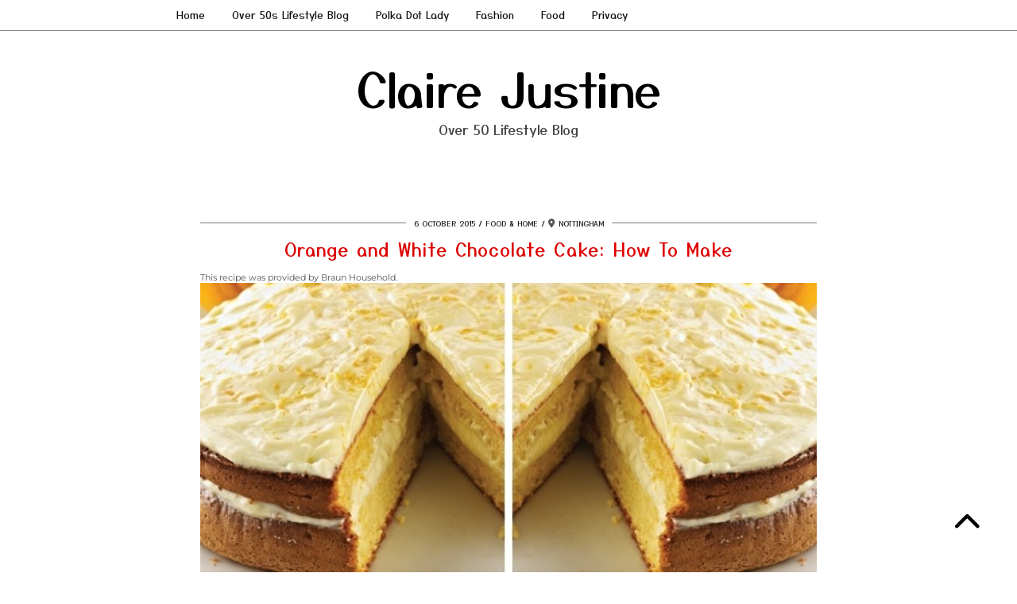

--- FILE ---
content_type: text/html; charset=UTF-8
request_url: https://www.clairejustineoxox.com/orange-and-white-chocolate-cake/
body_size: 27599
content:
<!DOCTYPE html><html lang="en-GB"><head><script data-no-optimize="1">var litespeed_docref=sessionStorage.getItem("litespeed_docref");litespeed_docref&&(Object.defineProperty(document,"referrer",{get:function(){return litespeed_docref}}),sessionStorage.removeItem("litespeed_docref"));</script> <meta charset="UTF-8"><meta name="viewport" content="width=device-width, initial-scale=1, maximum-scale=5"><meta name='robots' content='index, follow, max-image-preview:large, max-snippet:-1, max-video-preview:-1' />
 <script id="google_gtagjs-js-consent-mode-data-layer" type="litespeed/javascript">window.dataLayer=window.dataLayer||[];function gtag(){dataLayer.push(arguments)}
gtag('consent','default',{"ad_personalization":"denied","ad_storage":"denied","ad_user_data":"denied","analytics_storage":"denied","functionality_storage":"denied","security_storage":"denied","personalization_storage":"denied","region":["AT","BE","BG","CH","CY","CZ","DE","DK","EE","ES","FI","FR","GB","GR","HR","HU","IE","IS","IT","LI","LT","LU","LV","MT","NL","NO","PL","PT","RO","SE","SI","SK"],"wait_for_update":500});window._googlesitekitConsentCategoryMap={"statistics":["analytics_storage"],"marketing":["ad_storage","ad_user_data","ad_personalization"],"functional":["functionality_storage","security_storage"],"preferences":["personalization_storage"]};window._googlesitekitConsents={"ad_personalization":"denied","ad_storage":"denied","ad_user_data":"denied","analytics_storage":"denied","functionality_storage":"denied","security_storage":"denied","personalization_storage":"denied","region":["AT","BE","BG","CH","CY","CZ","DE","DK","EE","ES","FI","FR","GB","GR","HR","HU","IE","IS","IT","LI","LT","LU","LV","MT","NL","NO","PL","PT","RO","SE","SI","SK"],"wait_for_update":500}</script> <title>Orange and White Chocolate Cake: How To Make - Claire Justine</title><meta name="description" content="Orange and White Chocolate Cake: How To Make. Hello friends. So how are you today? So today I am sharing a yummy cake recipe with you. Guest" /><link rel="canonical" href="https://www.clairejustineoxox.com/orange-and-white-chocolate-cake/" /><meta property="og:locale" content="en_GB" /><meta property="og:type" content="article" /><meta property="og:title" content="Orange and White Chocolate Cake: How To Make - Claire Justine" /><meta property="og:description" content="Orange and White Chocolate Cake: How To Make. Hello friends. So how are you today? So today I am sharing a yummy cake recipe with you. Guest" /><meta property="og:url" content="https://www.clairejustineoxox.com/orange-and-white-chocolate-cake/" /><meta property="og:site_name" content="Claire Justine" /><meta property="article:publisher" content="https://www.facebook.com/Clairejustineoxoxo" /><meta property="article:author" content="https://www.facebook.com/clairejustineoxoxo" /><meta property="article:published_time" content="2015-10-06T10:30:00+00:00" /><meta property="article:modified_time" content="2021-07-04T08:41:57+00:00" /><meta property="og:image" content="https://www.clairejustineoxox.com/wp-content/uploads/2021/07/Orange-and-White-Chocolate-Cake.jpg" /><meta name="author" content="Claire Justine" /><meta name="twitter:card" content="summary_large_image" /><meta name="twitter:creator" content="@clairejustineo" /><meta name="twitter:site" content="@clairejustineo" /><meta name="twitter:label1" content="Written by" /><meta name="twitter:data1" content="Claire Justine" /><meta name="twitter:label2" content="Estimated reading time" /><meta name="twitter:data2" content="3 minutes" /> <script type="application/ld+json" class="yoast-schema-graph">{"@context":"https://schema.org","@graph":[{"@type":"Article","@id":"https://www.clairejustineoxox.com/orange-and-white-chocolate-cake/#article","isPartOf":{"@id":"https://www.clairejustineoxox.com/orange-and-white-chocolate-cake/"},"author":{"name":"Claire Justine","@id":"https://www.clairejustineoxox.com/#/schema/person/6b8edbef0e7b7915df700638fe870274"},"headline":"Orange and White Chocolate Cake: How To Make","datePublished":"2015-10-06T10:30:00+00:00","dateModified":"2021-07-04T08:41:57+00:00","mainEntityOfPage":{"@id":"https://www.clairejustineoxox.com/orange-and-white-chocolate-cake/"},"wordCount":404,"commentCount":2,"image":{"@id":"https://www.clairejustineoxox.com/orange-and-white-chocolate-cake/#primaryimage"},"thumbnailUrl":"https://www.clairejustineoxox.com/wp-content/uploads/2021/07/Orange-and-White-Chocolate-Cake.jpg","keywords":["Afternoon Tea","Baking","Recipes"],"articleSection":["Afternoon Tea","Cake","Cake Recipes","Cakes","Food &amp; Home"],"inLanguage":"en-GB","potentialAction":[{"@type":"CommentAction","name":"Comment","target":["https://www.clairejustineoxox.com/orange-and-white-chocolate-cake/#respond"]}]},{"@type":"WebPage","@id":"https://www.clairejustineoxox.com/orange-and-white-chocolate-cake/","url":"https://www.clairejustineoxox.com/orange-and-white-chocolate-cake/","name":"Orange and White Chocolate Cake: How To Make - Claire Justine","isPartOf":{"@id":"https://www.clairejustineoxox.com/#website"},"primaryImageOfPage":{"@id":"https://www.clairejustineoxox.com/orange-and-white-chocolate-cake/#primaryimage"},"image":{"@id":"https://www.clairejustineoxox.com/orange-and-white-chocolate-cake/#primaryimage"},"thumbnailUrl":"https://www.clairejustineoxox.com/wp-content/uploads/2021/07/Orange-and-White-Chocolate-Cake.jpg","datePublished":"2015-10-06T10:30:00+00:00","dateModified":"2021-07-04T08:41:57+00:00","author":{"@id":"https://www.clairejustineoxox.com/#/schema/person/6b8edbef0e7b7915df700638fe870274"},"description":"Orange and White Chocolate Cake: How To Make. Hello friends. So how are you today? So today I am sharing a yummy cake recipe with you. Guest","breadcrumb":{"@id":"https://www.clairejustineoxox.com/orange-and-white-chocolate-cake/#breadcrumb"},"inLanguage":"en-GB","potentialAction":[{"@type":"ReadAction","target":["https://www.clairejustineoxox.com/orange-and-white-chocolate-cake/"]}]},{"@type":"ImageObject","inLanguage":"en-GB","@id":"https://www.clairejustineoxox.com/orange-and-white-chocolate-cake/#primaryimage","url":"https://www.clairejustineoxox.com/wp-content/uploads/2021/07/Orange-and-White-Chocolate-Cake.jpg","contentUrl":"https://www.clairejustineoxox.com/wp-content/uploads/2021/07/Orange-and-White-Chocolate-Cake.jpg","width":800,"height":800,"caption":"Orange and White Chocolate Cake: How To Make"},{"@type":"BreadcrumbList","@id":"https://www.clairejustineoxox.com/orange-and-white-chocolate-cake/#breadcrumb","itemListElement":[{"@type":"ListItem","position":1,"name":"Home","item":"https://www.clairejustineoxox.com/"},{"@type":"ListItem","position":2,"name":"Orange and White Chocolate Cake: How To Make"}]},{"@type":"WebSite","@id":"https://www.clairejustineoxox.com/#website","url":"https://www.clairejustineoxox.com/","name":"Claire Justine Oxox","description":"Over 50 Lifestyle Blog","alternateName":"Claire Justine","potentialAction":[{"@type":"SearchAction","target":{"@type":"EntryPoint","urlTemplate":"https://www.clairejustineoxox.com/?s={search_term_string}"},"query-input":{"@type":"PropertyValueSpecification","valueRequired":true,"valueName":"search_term_string"}}],"inLanguage":"en-GB"},{"@type":"Person","@id":"https://www.clairejustineoxox.com/#/schema/person/6b8edbef0e7b7915df700638fe870274","name":"Claire Justine","image":{"@type":"ImageObject","inLanguage":"en-GB","@id":"https://www.clairejustineoxox.com/#/schema/person/image/","url":"https://www.clairejustineoxox.com/wp-content/litespeed/avatar/754d77dda5033a4100b988f553f02595.jpg?ver=1768999714","contentUrl":"https://www.clairejustineoxox.com/wp-content/litespeed/avatar/754d77dda5033a4100b988f553f02595.jpg?ver=1768999714","caption":"Claire Justine"},"description":"Hi, I am Claire and I created Claire Justine in 2011. I hope you enjoy reading my posts as much as I love writing them. Please leave a comment below and share your thoughts with us. Claire Justine Oxox- Over 50s Lifestyle Blog. You can also read more about me on my Over 50s Lifestyle Blog Page.","sameAs":["https://www.clairejustineoxox.com","https://www.facebook.com/clairejustineoxoxo"]}]}</script> <link rel='dns-prefetch' href='//cdnjs.cloudflare.com' /><link rel='dns-prefetch' href='//www.googletagmanager.com' /><link rel='dns-prefetch' href='//pipdigz.co.uk' /><link rel='dns-prefetch' href='//fonts.bunny.net' /><link rel='dns-prefetch' href='//pagead2.googlesyndication.com' /><link rel="alternate" type="application/rss+xml" title="Claire Justine &raquo; Feed" href="https://www.clairejustineoxox.com/feed/" /><link rel="alternate" type="application/rss+xml" title="Claire Justine &raquo; Comments Feed" href="https://www.clairejustineoxox.com/comments/feed/" /><link rel="alternate" type="application/rss+xml" title="Claire Justine &raquo; Orange and White Chocolate Cake: How To Make Comments Feed" href="https://www.clairejustineoxox.com/orange-and-white-chocolate-cake/feed/" /><style id='wp-img-auto-sizes-contain-inline-css' type='text/css'>img:is([sizes=auto i],[sizes^="auto," i]){contain-intrinsic-size:3000px 1500px}
/*# sourceURL=wp-img-auto-sizes-contain-inline-css */</style><link data-optimized="2" rel="stylesheet" href="https://www.clairejustineoxox.com/wp-content/litespeed/css/3fecbb1169520b64b1e379971f41e172.css?ver=e991a" /><style id='wp-block-heading-inline-css' type='text/css'>h1:where(.wp-block-heading).has-background,h2:where(.wp-block-heading).has-background,h3:where(.wp-block-heading).has-background,h4:where(.wp-block-heading).has-background,h5:where(.wp-block-heading).has-background,h6:where(.wp-block-heading).has-background{padding:1.25em 2.375em}h1.has-text-align-left[style*=writing-mode]:where([style*=vertical-lr]),h1.has-text-align-right[style*=writing-mode]:where([style*=vertical-rl]),h2.has-text-align-left[style*=writing-mode]:where([style*=vertical-lr]),h2.has-text-align-right[style*=writing-mode]:where([style*=vertical-rl]),h3.has-text-align-left[style*=writing-mode]:where([style*=vertical-lr]),h3.has-text-align-right[style*=writing-mode]:where([style*=vertical-rl]),h4.has-text-align-left[style*=writing-mode]:where([style*=vertical-lr]),h4.has-text-align-right[style*=writing-mode]:where([style*=vertical-rl]),h5.has-text-align-left[style*=writing-mode]:where([style*=vertical-lr]),h5.has-text-align-right[style*=writing-mode]:where([style*=vertical-rl]),h6.has-text-align-left[style*=writing-mode]:where([style*=vertical-lr]),h6.has-text-align-right[style*=writing-mode]:where([style*=vertical-rl]){rotate:180deg}
/*# sourceURL=https://www.clairejustineoxox.com/wp-includes/blocks/heading/style.min.css */</style><style id='wp-block-image-inline-css' type='text/css'>.wp-block-image>a,.wp-block-image>figure>a{display:inline-block}.wp-block-image img{box-sizing:border-box;height:auto;max-width:100%;vertical-align:bottom}@media not (prefers-reduced-motion){.wp-block-image img.hide{visibility:hidden}.wp-block-image img.show{animation:show-content-image .4s}}.wp-block-image[style*=border-radius] img,.wp-block-image[style*=border-radius]>a{border-radius:inherit}.wp-block-image.has-custom-border img{box-sizing:border-box}.wp-block-image.aligncenter{text-align:center}.wp-block-image.alignfull>a,.wp-block-image.alignwide>a{width:100%}.wp-block-image.alignfull img,.wp-block-image.alignwide img{height:auto;width:100%}.wp-block-image .aligncenter,.wp-block-image .alignleft,.wp-block-image .alignright,.wp-block-image.aligncenter,.wp-block-image.alignleft,.wp-block-image.alignright{display:table}.wp-block-image .aligncenter>figcaption,.wp-block-image .alignleft>figcaption,.wp-block-image .alignright>figcaption,.wp-block-image.aligncenter>figcaption,.wp-block-image.alignleft>figcaption,.wp-block-image.alignright>figcaption{caption-side:bottom;display:table-caption}.wp-block-image .alignleft{float:left;margin:.5em 1em .5em 0}.wp-block-image .alignright{float:right;margin:.5em 0 .5em 1em}.wp-block-image .aligncenter{margin-left:auto;margin-right:auto}.wp-block-image :where(figcaption){margin-bottom:1em;margin-top:.5em}.wp-block-image.is-style-circle-mask img{border-radius:9999px}@supports ((-webkit-mask-image:none) or (mask-image:none)) or (-webkit-mask-image:none){.wp-block-image.is-style-circle-mask img{border-radius:0;-webkit-mask-image:url('data:image/svg+xml;utf8,<svg viewBox="0 0 100 100" xmlns="http://www.w3.org/2000/svg"><circle cx="50" cy="50" r="50"/></svg>');mask-image:url('data:image/svg+xml;utf8,<svg viewBox="0 0 100 100" xmlns="http://www.w3.org/2000/svg"><circle cx="50" cy="50" r="50"/></svg>');mask-mode:alpha;-webkit-mask-position:center;mask-position:center;-webkit-mask-repeat:no-repeat;mask-repeat:no-repeat;-webkit-mask-size:contain;mask-size:contain}}:root :where(.wp-block-image.is-style-rounded img,.wp-block-image .is-style-rounded img){border-radius:9999px}.wp-block-image figure{margin:0}.wp-lightbox-container{display:flex;flex-direction:column;position:relative}.wp-lightbox-container img{cursor:zoom-in}.wp-lightbox-container img:hover+button{opacity:1}.wp-lightbox-container button{align-items:center;backdrop-filter:blur(16px) saturate(180%);background-color:#5a5a5a40;border:none;border-radius:4px;cursor:zoom-in;display:flex;height:20px;justify-content:center;opacity:0;padding:0;position:absolute;right:16px;text-align:center;top:16px;width:20px;z-index:100}@media not (prefers-reduced-motion){.wp-lightbox-container button{transition:opacity .2s ease}}.wp-lightbox-container button:focus-visible{outline:3px auto #5a5a5a40;outline:3px auto -webkit-focus-ring-color;outline-offset:3px}.wp-lightbox-container button:hover{cursor:pointer;opacity:1}.wp-lightbox-container button:focus{opacity:1}.wp-lightbox-container button:focus,.wp-lightbox-container button:hover,.wp-lightbox-container button:not(:hover):not(:active):not(.has-background){background-color:#5a5a5a40;border:none}.wp-lightbox-overlay{box-sizing:border-box;cursor:zoom-out;height:100vh;left:0;overflow:hidden;position:fixed;top:0;visibility:hidden;width:100%;z-index:100000}.wp-lightbox-overlay .close-button{align-items:center;cursor:pointer;display:flex;justify-content:center;min-height:40px;min-width:40px;padding:0;position:absolute;right:calc(env(safe-area-inset-right) + 16px);top:calc(env(safe-area-inset-top) + 16px);z-index:5000000}.wp-lightbox-overlay .close-button:focus,.wp-lightbox-overlay .close-button:hover,.wp-lightbox-overlay .close-button:not(:hover):not(:active):not(.has-background){background:none;border:none}.wp-lightbox-overlay .lightbox-image-container{height:var(--wp--lightbox-container-height);left:50%;overflow:hidden;position:absolute;top:50%;transform:translate(-50%,-50%);transform-origin:top left;width:var(--wp--lightbox-container-width);z-index:9999999999}.wp-lightbox-overlay .wp-block-image{align-items:center;box-sizing:border-box;display:flex;height:100%;justify-content:center;margin:0;position:relative;transform-origin:0 0;width:100%;z-index:3000000}.wp-lightbox-overlay .wp-block-image img{height:var(--wp--lightbox-image-height);min-height:var(--wp--lightbox-image-height);min-width:var(--wp--lightbox-image-width);width:var(--wp--lightbox-image-width)}.wp-lightbox-overlay .wp-block-image figcaption{display:none}.wp-lightbox-overlay button{background:none;border:none}.wp-lightbox-overlay .scrim{background-color:#fff;height:100%;opacity:.9;position:absolute;width:100%;z-index:2000000}.wp-lightbox-overlay.active{visibility:visible}@media not (prefers-reduced-motion){.wp-lightbox-overlay.active{animation:turn-on-visibility .25s both}.wp-lightbox-overlay.active img{animation:turn-on-visibility .35s both}.wp-lightbox-overlay.show-closing-animation:not(.active){animation:turn-off-visibility .35s both}.wp-lightbox-overlay.show-closing-animation:not(.active) img{animation:turn-off-visibility .25s both}.wp-lightbox-overlay.zoom.active{animation:none;opacity:1;visibility:visible}.wp-lightbox-overlay.zoom.active .lightbox-image-container{animation:lightbox-zoom-in .4s}.wp-lightbox-overlay.zoom.active .lightbox-image-container img{animation:none}.wp-lightbox-overlay.zoom.active .scrim{animation:turn-on-visibility .4s forwards}.wp-lightbox-overlay.zoom.show-closing-animation:not(.active){animation:none}.wp-lightbox-overlay.zoom.show-closing-animation:not(.active) .lightbox-image-container{animation:lightbox-zoom-out .4s}.wp-lightbox-overlay.zoom.show-closing-animation:not(.active) .lightbox-image-container img{animation:none}.wp-lightbox-overlay.zoom.show-closing-animation:not(.active) .scrim{animation:turn-off-visibility .4s forwards}}@keyframes show-content-image{0%{visibility:hidden}99%{visibility:hidden}to{visibility:visible}}@keyframes turn-on-visibility{0%{opacity:0}to{opacity:1}}@keyframes turn-off-visibility{0%{opacity:1;visibility:visible}99%{opacity:0;visibility:visible}to{opacity:0;visibility:hidden}}@keyframes lightbox-zoom-in{0%{transform:translate(calc((-100vw + var(--wp--lightbox-scrollbar-width))/2 + var(--wp--lightbox-initial-left-position)),calc(-50vh + var(--wp--lightbox-initial-top-position))) scale(var(--wp--lightbox-scale))}to{transform:translate(-50%,-50%) scale(1)}}@keyframes lightbox-zoom-out{0%{transform:translate(-50%,-50%) scale(1);visibility:visible}99%{visibility:visible}to{transform:translate(calc((-100vw + var(--wp--lightbox-scrollbar-width))/2 + var(--wp--lightbox-initial-left-position)),calc(-50vh + var(--wp--lightbox-initial-top-position))) scale(var(--wp--lightbox-scale));visibility:hidden}}
/*# sourceURL=https://www.clairejustineoxox.com/wp-includes/blocks/image/style.min.css */</style><style id='wp-block-paragraph-inline-css' type='text/css'>.is-small-text{font-size:.875em}.is-regular-text{font-size:1em}.is-large-text{font-size:2.25em}.is-larger-text{font-size:3em}.has-drop-cap:not(:focus):first-letter{float:left;font-size:8.4em;font-style:normal;font-weight:100;line-height:.68;margin:.05em .1em 0 0;text-transform:uppercase}body.rtl .has-drop-cap:not(:focus):first-letter{float:none;margin-left:.1em}p.has-drop-cap.has-background{overflow:hidden}:root :where(p.has-background){padding:1.25em 2.375em}:where(p.has-text-color:not(.has-link-color)) a{color:inherit}p.has-text-align-left[style*="writing-mode:vertical-lr"],p.has-text-align-right[style*="writing-mode:vertical-rl"]{rotate:180deg}
/*# sourceURL=https://www.clairejustineoxox.com/wp-includes/blocks/paragraph/style.min.css */</style><style id='global-styles-inline-css' type='text/css'>:root{--wp--preset--aspect-ratio--square: 1;--wp--preset--aspect-ratio--4-3: 4/3;--wp--preset--aspect-ratio--3-4: 3/4;--wp--preset--aspect-ratio--3-2: 3/2;--wp--preset--aspect-ratio--2-3: 2/3;--wp--preset--aspect-ratio--16-9: 16/9;--wp--preset--aspect-ratio--9-16: 9/16;--wp--preset--color--black: #000000;--wp--preset--color--cyan-bluish-gray: #abb8c3;--wp--preset--color--white: #ffffff;--wp--preset--color--pale-pink: #f78da7;--wp--preset--color--vivid-red: #cf2e2e;--wp--preset--color--luminous-vivid-orange: #ff6900;--wp--preset--color--luminous-vivid-amber: #fcb900;--wp--preset--color--light-green-cyan: #7bdcb5;--wp--preset--color--vivid-green-cyan: #00d084;--wp--preset--color--pale-cyan-blue: #8ed1fc;--wp--preset--color--vivid-cyan-blue: #0693e3;--wp--preset--color--vivid-purple: #9b51e0;--wp--preset--gradient--vivid-cyan-blue-to-vivid-purple: linear-gradient(135deg,rgb(6,147,227) 0%,rgb(155,81,224) 100%);--wp--preset--gradient--light-green-cyan-to-vivid-green-cyan: linear-gradient(135deg,rgb(122,220,180) 0%,rgb(0,208,130) 100%);--wp--preset--gradient--luminous-vivid-amber-to-luminous-vivid-orange: linear-gradient(135deg,rgb(252,185,0) 0%,rgb(255,105,0) 100%);--wp--preset--gradient--luminous-vivid-orange-to-vivid-red: linear-gradient(135deg,rgb(255,105,0) 0%,rgb(207,46,46) 100%);--wp--preset--gradient--very-light-gray-to-cyan-bluish-gray: linear-gradient(135deg,rgb(238,238,238) 0%,rgb(169,184,195) 100%);--wp--preset--gradient--cool-to-warm-spectrum: linear-gradient(135deg,rgb(74,234,220) 0%,rgb(151,120,209) 20%,rgb(207,42,186) 40%,rgb(238,44,130) 60%,rgb(251,105,98) 80%,rgb(254,248,76) 100%);--wp--preset--gradient--blush-light-purple: linear-gradient(135deg,rgb(255,206,236) 0%,rgb(152,150,240) 100%);--wp--preset--gradient--blush-bordeaux: linear-gradient(135deg,rgb(254,205,165) 0%,rgb(254,45,45) 50%,rgb(107,0,62) 100%);--wp--preset--gradient--luminous-dusk: linear-gradient(135deg,rgb(255,203,112) 0%,rgb(199,81,192) 50%,rgb(65,88,208) 100%);--wp--preset--gradient--pale-ocean: linear-gradient(135deg,rgb(255,245,203) 0%,rgb(182,227,212) 50%,rgb(51,167,181) 100%);--wp--preset--gradient--electric-grass: linear-gradient(135deg,rgb(202,248,128) 0%,rgb(113,206,126) 100%);--wp--preset--gradient--midnight: linear-gradient(135deg,rgb(2,3,129) 0%,rgb(40,116,252) 100%);--wp--preset--font-size--small: 13px;--wp--preset--font-size--medium: 20px;--wp--preset--font-size--large: 36px;--wp--preset--font-size--x-large: 42px;--wp--preset--spacing--20: 0.44rem;--wp--preset--spacing--30: 0.67rem;--wp--preset--spacing--40: 1rem;--wp--preset--spacing--50: 1.5rem;--wp--preset--spacing--60: 2.25rem;--wp--preset--spacing--70: 3.38rem;--wp--preset--spacing--80: 5.06rem;--wp--preset--shadow--natural: 6px 6px 9px rgba(0, 0, 0, 0.2);--wp--preset--shadow--deep: 12px 12px 50px rgba(0, 0, 0, 0.4);--wp--preset--shadow--sharp: 6px 6px 0px rgba(0, 0, 0, 0.2);--wp--preset--shadow--outlined: 6px 6px 0px -3px rgb(255, 255, 255), 6px 6px rgb(0, 0, 0);--wp--preset--shadow--crisp: 6px 6px 0px rgb(0, 0, 0);}:where(.is-layout-flex){gap: 0.5em;}:where(.is-layout-grid){gap: 0.5em;}body .is-layout-flex{display: flex;}.is-layout-flex{flex-wrap: wrap;align-items: center;}.is-layout-flex > :is(*, div){margin: 0;}body .is-layout-grid{display: grid;}.is-layout-grid > :is(*, div){margin: 0;}:where(.wp-block-columns.is-layout-flex){gap: 2em;}:where(.wp-block-columns.is-layout-grid){gap: 2em;}:where(.wp-block-post-template.is-layout-flex){gap: 1.25em;}:where(.wp-block-post-template.is-layout-grid){gap: 1.25em;}.has-black-color{color: var(--wp--preset--color--black) !important;}.has-cyan-bluish-gray-color{color: var(--wp--preset--color--cyan-bluish-gray) !important;}.has-white-color{color: var(--wp--preset--color--white) !important;}.has-pale-pink-color{color: var(--wp--preset--color--pale-pink) !important;}.has-vivid-red-color{color: var(--wp--preset--color--vivid-red) !important;}.has-luminous-vivid-orange-color{color: var(--wp--preset--color--luminous-vivid-orange) !important;}.has-luminous-vivid-amber-color{color: var(--wp--preset--color--luminous-vivid-amber) !important;}.has-light-green-cyan-color{color: var(--wp--preset--color--light-green-cyan) !important;}.has-vivid-green-cyan-color{color: var(--wp--preset--color--vivid-green-cyan) !important;}.has-pale-cyan-blue-color{color: var(--wp--preset--color--pale-cyan-blue) !important;}.has-vivid-cyan-blue-color{color: var(--wp--preset--color--vivid-cyan-blue) !important;}.has-vivid-purple-color{color: var(--wp--preset--color--vivid-purple) !important;}.has-black-background-color{background-color: var(--wp--preset--color--black) !important;}.has-cyan-bluish-gray-background-color{background-color: var(--wp--preset--color--cyan-bluish-gray) !important;}.has-white-background-color{background-color: var(--wp--preset--color--white) !important;}.has-pale-pink-background-color{background-color: var(--wp--preset--color--pale-pink) !important;}.has-vivid-red-background-color{background-color: var(--wp--preset--color--vivid-red) !important;}.has-luminous-vivid-orange-background-color{background-color: var(--wp--preset--color--luminous-vivid-orange) !important;}.has-luminous-vivid-amber-background-color{background-color: var(--wp--preset--color--luminous-vivid-amber) !important;}.has-light-green-cyan-background-color{background-color: var(--wp--preset--color--light-green-cyan) !important;}.has-vivid-green-cyan-background-color{background-color: var(--wp--preset--color--vivid-green-cyan) !important;}.has-pale-cyan-blue-background-color{background-color: var(--wp--preset--color--pale-cyan-blue) !important;}.has-vivid-cyan-blue-background-color{background-color: var(--wp--preset--color--vivid-cyan-blue) !important;}.has-vivid-purple-background-color{background-color: var(--wp--preset--color--vivid-purple) !important;}.has-black-border-color{border-color: var(--wp--preset--color--black) !important;}.has-cyan-bluish-gray-border-color{border-color: var(--wp--preset--color--cyan-bluish-gray) !important;}.has-white-border-color{border-color: var(--wp--preset--color--white) !important;}.has-pale-pink-border-color{border-color: var(--wp--preset--color--pale-pink) !important;}.has-vivid-red-border-color{border-color: var(--wp--preset--color--vivid-red) !important;}.has-luminous-vivid-orange-border-color{border-color: var(--wp--preset--color--luminous-vivid-orange) !important;}.has-luminous-vivid-amber-border-color{border-color: var(--wp--preset--color--luminous-vivid-amber) !important;}.has-light-green-cyan-border-color{border-color: var(--wp--preset--color--light-green-cyan) !important;}.has-vivid-green-cyan-border-color{border-color: var(--wp--preset--color--vivid-green-cyan) !important;}.has-pale-cyan-blue-border-color{border-color: var(--wp--preset--color--pale-cyan-blue) !important;}.has-vivid-cyan-blue-border-color{border-color: var(--wp--preset--color--vivid-cyan-blue) !important;}.has-vivid-purple-border-color{border-color: var(--wp--preset--color--vivid-purple) !important;}.has-vivid-cyan-blue-to-vivid-purple-gradient-background{background: var(--wp--preset--gradient--vivid-cyan-blue-to-vivid-purple) !important;}.has-light-green-cyan-to-vivid-green-cyan-gradient-background{background: var(--wp--preset--gradient--light-green-cyan-to-vivid-green-cyan) !important;}.has-luminous-vivid-amber-to-luminous-vivid-orange-gradient-background{background: var(--wp--preset--gradient--luminous-vivid-amber-to-luminous-vivid-orange) !important;}.has-luminous-vivid-orange-to-vivid-red-gradient-background{background: var(--wp--preset--gradient--luminous-vivid-orange-to-vivid-red) !important;}.has-very-light-gray-to-cyan-bluish-gray-gradient-background{background: var(--wp--preset--gradient--very-light-gray-to-cyan-bluish-gray) !important;}.has-cool-to-warm-spectrum-gradient-background{background: var(--wp--preset--gradient--cool-to-warm-spectrum) !important;}.has-blush-light-purple-gradient-background{background: var(--wp--preset--gradient--blush-light-purple) !important;}.has-blush-bordeaux-gradient-background{background: var(--wp--preset--gradient--blush-bordeaux) !important;}.has-luminous-dusk-gradient-background{background: var(--wp--preset--gradient--luminous-dusk) !important;}.has-pale-ocean-gradient-background{background: var(--wp--preset--gradient--pale-ocean) !important;}.has-electric-grass-gradient-background{background: var(--wp--preset--gradient--electric-grass) !important;}.has-midnight-gradient-background{background: var(--wp--preset--gradient--midnight) !important;}.has-small-font-size{font-size: var(--wp--preset--font-size--small) !important;}.has-medium-font-size{font-size: var(--wp--preset--font-size--medium) !important;}.has-large-font-size{font-size: var(--wp--preset--font-size--large) !important;}.has-x-large-font-size{font-size: var(--wp--preset--font-size--x-large) !important;}
/*# sourceURL=global-styles-inline-css */</style><style id='classic-theme-styles-inline-css' type='text/css'>/*! This file is auto-generated */
.wp-block-button__link{color:#fff;background-color:#32373c;border-radius:9999px;box-shadow:none;text-decoration:none;padding:calc(.667em + 2px) calc(1.333em + 2px);font-size:1.125em}.wp-block-file__button{background:#32373c;color:#fff;text-decoration:none}
/*# sourceURL=/wp-includes/css/classic-themes.min.css */</style><link rel='stylesheet' id='p3-core-responsive-css' href='https://pipdigz.co.uk/p3/css/core_resp.css' type='text/css' media='all' /><link rel='stylesheet' id='pipdig-fonts-css' href='https://fonts.bunny.net/css?family=Playfair+Display+SC|Montserrat|Yusei+Magic:400,400i,700,700i' type='text/css' media='all' /> <script type="litespeed/javascript" data-src="https://www.clairejustineoxox.com/wp-includes/js/jquery/jquery.min.js" id="jquery-core-js"></script> 
 <script type="litespeed/javascript" data-src="https://www.googletagmanager.com/gtag/js?id=G-4GQRLQTBMD" id="google_gtagjs-js"></script> <script id="google_gtagjs-js-after" type="litespeed/javascript">window.dataLayer=window.dataLayer||[];function gtag(){dataLayer.push(arguments)}
gtag("set","linker",{"domains":["www.clairejustineoxox.com"]});gtag("js",new Date());gtag("set","developer_id.dZTNiMT",!0);gtag("config","G-4GQRLQTBMD",{"googlesitekit_post_date":"20151006","googlesitekit_post_author":"Claire Justine"})</script> <link rel="https://api.w.org/" href="https://www.clairejustineoxox.com/wp-json/" /><link rel="alternate" title="JSON" type="application/json" href="https://www.clairejustineoxox.com/wp-json/wp/v2/posts/940" /><link rel="EditURI" type="application/rsd+xml" title="RSD" href="https://www.clairejustineoxox.com/xmlrpc.php?rsd" /><meta name="generator" content="WordPress 6.9" /><link rel='shortlink' href='https://www.clairejustineoxox.com/?p=940' /><meta name="generator" content="Site Kit by Google 1.170.0" /> <style>body, .entry-content h2,.entry-content h3,.entry-content h4,.entry-content h5,.entry-content h6 {color:#515151}.site-top, .menu-bar ul ul,.slicknav_menu, .pipdig_navbar_search input {border-color: #ffffff;background: #ffffff !important}.menu-bar ul li a:hover,.menu-bar ul ul li > a:hover,.menu-bar ul ul li:hover > a{color:#000000}@media screen and (min-width: 770px) { .site-title img{padding-top:5px} }.pipdig_masonry_post_title a,.entry-title,.entry-title a,.entry-title a:active,.entry-title a:visited{color:#dd0000}.pipdig_masonry_post_title a:hover,.entry-title a:hover{color:#7c7c7c}a, .entry-content a {color:#ed0000}a:hover{color:#7c7c7c}.pipdig_cat, .entry-header .entry-meta, .hentry.floated_summary_post, .slicknav_menu, .site-top, .widget-title, .social-footer-outer, .pipdig_section_title, #p3_trending_bar .widget-title {border-color:#7c7c7c}.widget-title, .pipdig_section_title span {color:#000000}.site-title a{color:#000000}.socialz a{color:#000000}.socialz a:hover, #p3_social_sidebar a:hover{color:#dd3333}.more-link, .read-more, #pipdig_masonry_container .read-more, .btn, button, input[type="button"], input[type="reset"], input[type="submit"], .more-link:hover, .read-more:hover, #pipdig_masonry_container .read-more:hover, .btn:hover, button:hover, input[type="button"]:hover, input[type="reset"]:hover, input[type="submit"]:hover {background:#ededed;border:0}.more-link, .read-more, #pipdig_masonry_container .read-more, .btn, button, input[type="button"], input[type="reset"], input[type="submit"], .more-link:hover, .read-more:hover, #pipdig_masonry_container .read-more:hover, .btn:hover, button:hover, input[type="button"]:hover, input[type="reset"]:hover, input[type="submit"]:hover {color:#000000}.more-link, .read-more, #pipdig_masonry_container .read-more, .btn, button, input[type="button"], input[type="reset"], input[type="submit"], .more-link:hover, .read-more:hover, #pipdig_masonry_container .read-more:hover, .btn:hover, button:hover, input[type="button"]:hover, input[type="reset"]:hover, input[type="submit"]:hover {color:#000000}.site-footer,.p3_instagram_footer_title_bar{background:#ffffff}.site-footer,.site-footer a,.site-footer a:hover,.social-footer,.social-footer a,.p3_instagram_footer_title_bar a, .p3_instagram_footer_title_bar a:hover, .p3_instagram_footer_title_bar a:focus, .p3_instagram_footer_title_bar a:visited{color:#000000}body {font-size:20px; line-height: 1.45}@media only screen and (min-width:770px){.site-title{font-size:60px}}#p3_double_carousel .entry-title {font-size:18px}.menu-bar ul li a, .slicknav_menu{font-size:13px}.entry-content h1, .entry-content h2, .entry-content h3, .entry-content h4:not(.pipdig_p3_related_title), .entry-content h5, .entry-content h6 {letter-spacing: 0; font-family: "Yusei Magic"}.entry-content h2 {font-size:30px}.entry-content h3 {font-size:24px}.entry-content h4 {font-size:20px}.entry-content h1, .entry-content h2, .entry-content h3, .entry-content h4, .entry-content h5, .entry-content h6 {text-transform: none}.site-title {font-family: "Yusei Magic"}.site-description {letter-spacing: 0; font-family: "Yusei Magic"}.site-description {font-size:17px}.site-description {text-transform: none}.widget-title {text-transform: none}.pipdig_section_title, #p3_trending_bar .widget-title {font-family: "Yusei Magic"}.pipdig_meta, .pipdig_cat, .btn, button, input[type="button"], input[type="reset"], input[type="submit"], .entry-meta, .site-main .paging-navigation a, .site-main .post-navigation a, .site-main .post-navigation a, .site-main .post-navigation .meta-nav, .comment-meta, .comment-date, .cat-item a, .widget_archive a, .pipdig-cats, .woocommerce #respond input#submit, .woocommerce a.button, .woocommerce button.button, .woocommerce input.button, .pipdig-slider-cats, .read-more, .more-link {letter-spacing: 0; font-family: "Yusei Magic"}.entry-title, .page-title, h1, h2, h3, h4, .slide-h2, .pipdig_masonry_post_title {font-family: "Yusei Magic"}.entry-title{font-size:23px}.p_post_titles_font,.entry-title,.page-title,.pipdig_p3_related_title a, .entry-content .pipdig_p3_related_posts h3, .pipdig_p3_related_posts h3, .p3_popular_posts_widget h4, .comment-reply-title, .slide-h2, .pipdig-mosaic-post h2, .pipdig_masonry_post_title, .comments-title {text-transform: none}.menu-bar ul li a, .slicknav_menu {letter-spacing: 0; font-family: "Yusei Magic"}.menu-bar ul li a, .slicknav_menu {text-transform: none}.pipdig-bloglovin-widget,.wp-bloglovin-widget .pipdigicons{color:#32bfdb!important}.container{max-width:900px}.site-main .container{max-width:800px}@media only screen and (min-width: 720px) {#pipdig_full_width_slider{height:390px}}.site-title img{width:800px}</style><meta name="google-adsense-platform-account" content="ca-host-pub-2644536267352236"><meta name="google-adsense-platform-domain" content="sitekit.withgoogle.com"> <script type="litespeed/javascript" data-src="https://pagead2.googlesyndication.com/pagead/js/adsbygoogle.js?client=ca-pub-0631533495701361&amp;host=ca-host-pub-2644536267352236" crossorigin="anonymous"></script> <link rel="icon" href="https://www.clairejustineoxox.com/wp-content/uploads/2024/01/cropped-Untitled-design-6-32x32.jpg" sizes="32x32" /><link rel="icon" href="https://www.clairejustineoxox.com/wp-content/uploads/2024/01/cropped-Untitled-design-6-192x192.jpg" sizes="192x192" /><link rel="apple-touch-icon" href="https://www.clairejustineoxox.com/wp-content/uploads/2024/01/cropped-Untitled-design-6-180x180.jpg" /><meta name="msapplication-TileImage" content="https://www.clairejustineoxox.com/wp-content/uploads/2024/01/cropped-Untitled-design-6-270x270.jpg" /><style type="text/css" id="wp-custom-css">.social-footer-counters {
	display: none;
}</style> <script type="litespeed/javascript">(function(i,s,o,g,r,a,m){i.GoogleAnalyticsObject=r;i[r]=i[r]||function(){(i[r].q=i[r].q||[]).push(arguments)},i[r].l=1*new Date();a=s.createElement(o),m=s.getElementsByTagName(o)[0];a.async=1;a.src=g;m.parentNode.insertBefore(a,m)})(window,document,'script','//www.google-analytics.com/analytics.js','ga');ga('create','UA-29310015-1','auto');ga('require','displayfeatures');ga('send','pageview')</script> </head><body class="wp-singular post-template-default single single-post postid-940 single-format-standard wp-theme-pipdig-maryline"><header class="site-header site-header-2 nopin"><div class="clearfix container"><div class="site-branding"><div class="site-title">
<a href="https://www.clairejustineoxox.com/" title="Claire Justine" rel="home">
Claire Justine						</a></div><div class="site-description">Over 50 Lifestyle Blog</div></div></div></header><div class="site-top"><div class="clearfix container"><nav id="main_menu_above_header" class="site-menu"><div class="clearfix menu-bar"><ul id="menu-main-menu" class="menu"><li id="menu-item-14981" class="menu-item menu-item-type-custom menu-item-object-custom menu-item-home menu-item-14981"><a href="https://www.clairejustineoxox.com">Home</a></li><li id="menu-item-27656" class="menu-item menu-item-type-post_type menu-item-object-page menu-item-27656"><a href="https://www.clairejustineoxox.com/about-me/">Over 50s Lifestyle Blog</a></li><li id="menu-item-28601" class="menu-item menu-item-type-post_type menu-item-object-page menu-item-28601"><a href="https://www.clairejustineoxox.com/polka-dot-lady/">Polka Dot Lady</a></li><li id="menu-item-27671" class="menu-item menu-item-type-custom menu-item-object-custom menu-item-27671"><a href="https://www.clairejustineoxox.com/search/label/over-50-fashion/">Fashion</a></li><li id="menu-item-27672" class="menu-item menu-item-type-custom menu-item-object-custom menu-item-27672"><a href="https://www.clairejustineoxox.com/search/label/food/">Food</a></li><li id="menu-item-22731" class="menu-item menu-item-type-post_type menu-item-object-page menu-item-privacy-policy menu-item-22731"><a rel="privacy-policy" href="https://www.clairejustineoxox.com/privacy-policy-2/">Privacy</a></li></ul></div></nav></div></div><div class="site-main site-main-2"><div class="clearfix container"><div class="row"><div class="col-xs-12 content-area"><article id="post-940" class="clearfix post-940 post type-post status-publish format-standard hentry category-afternoon-tea category-cake category-cake-recipes category-cakes category-food-home tag-afternoon-tea tag-baking tag-recipes" ><header class="entry-header"><div class="entry-meta">
<span class="date-bar-white-bg">
<span class="vcard author show-author">
<span class="fn">
<a href="https://www.clairejustineoxox.com/author/over40fashionfoodfitness/" title="Posts by Claire Justine" rel="author">Claire Justine</a>						</span>
<span class="show-author"></span>
</span>
<span class="entry-date updated">
<time datetime="2015-10">6 October 2015</time>
</span>
<span class="main_cat"><a href="https://www.clairejustineoxox.com/search/label/food-home/">Food &amp; Home</a></span>
<span class="p_post_location"><i class="pipdigicons pipdigicons-map-marker-alt"></i>Nottingham</span>
</span></div><h1 class="entry-title p_post_titles_font">Orange and White Chocolate Cake: How To Make</h1></header><div class="clearfix entry-content"><div class="disclaimer-text">
This recipe was provided by Braun Household.</div><div class="wp-block-image"><figure class="aligncenter size-large"><img data-lazyloaded="1" src="[data-uri]" fetchpriority="high" decoding="async" width="800" height="800" data-src="https://www.clairejustineoxox.com/wp-content/uploads/2021/07/Orange-and-White-Chocolate-Cake.jpg" alt="Orange and White Chocolate Cake: How To Make" class="wp-image-16577" data-srcset="https://www.clairejustineoxox.com/wp-content/uploads/2021/07/Orange-and-White-Chocolate-Cake.jpg 800w, https://www.clairejustineoxox.com/wp-content/uploads/2021/07/Orange-and-White-Chocolate-Cake-300x300.jpg 300w" data-sizes="(max-width: 800px) 100vw, 800px" /></figure></div><p>Orange and White Chocolate Cake: How To Make. Hello friends. So how are you today?</p><p>So today I am sharing a yummy cake recipe with you.</p><p>Guest post: courtesy of Braun Household.</p><h2 class="wp-block-heading"><strong>Orange and White Chocolate Cake: How To Make:</strong></h2><p>Serves: 6&nbsp;</p><p>Preparation time: 40 mins</p><p>Cooking time: 1 hour 40 mins</p><h2 class="wp-block-heading"><strong>Ingredients:</strong></h2><p>120g flour</p><p>1tsp baking powder</p><p>4 eggs</p><p> 80g butter, melted</p><p>120g sugar</p><p>1tsp vanilla essence</p><p>Juice of 1 orange</p><p>Grated zest of ½ an orange</p><p><strong>Ingredients For White Chocolate Icing:</strong></p><p>250g white chocolate</p><p>250g crème fraiche</p><div class="wp-block-image"><figure class="aligncenter"><a href="https://4.bp.blogspot.com/--Crsb14rlag/VgW6Dp0CTvI/AAAAAAAA-GU/J5wLWKbCiqg/s1600/Orangeandwhitechocolate.jpg"><img data-lazyloaded="1" src="[data-uri]" width="620" height="325" decoding="async" data-src="https://4.bp.blogspot.com/--Crsb14rlag/VgW6Dp0CTvI/AAAAAAAA-GU/J5wLWKbCiqg/s1600/Orangeandwhitechocolate.jpg" alt="How To Make" title="Orange and White Chocolate Cake: How To Make"/></a></figure></div><h2 class="wp-block-heading"><strong>Orange and White Chocolate Cake Method:</strong></h2><p>1.) Firstly, preheat the oven to 180˚C. </p><p>2.) In a saucepan, boil and reduce the orange juice down to one tablespoon. </p><p>3.) In a clean bowl, whisk the eggs, sugar and vanilla essence until pale and creamy.  Add the orange zest and reduced orange juice. </p><p>4.) Pour in the melted butter, slowly stir in the baking powder and flour and mix well with a wooden spoon. </p><p>5.) Pour into a buttered 20cm round cake tin and bake in the oven for 30-35 minutes. </p><p>6.) Meanwhile for the icing, slowly melt the white chocolate in a clean saucepan. </p><p>7.) Whisk the crème fraiche in a bowl until thick and then fold in the melted white chocolate. </p><p>8.) Once baked, cut the sponge in half horizontally and using a spatula, spread half the icing over one of the sponge halves then place the other half on top. </p><p>9.) Decorate the top with the remaining icing and allow to set in the fridge for at least 1 hour before slicing.</p><p><strong>Tip:</strong> You can easily replace the white chocolate in the icing with milk chocolate or dark chocolate if you prefer.</p><div class="wp-block-image"><figure class="aligncenter size-large"><img data-lazyloaded="1" src="[data-uri]" fetchpriority="high" decoding="async" width="800" height="800" data-src="https://www.clairejustineoxox.com/wp-content/uploads/2021/07/Orange-and-White-Chocolate-Cake.jpg" alt="Orange and White Chocolate Cake: How To Make" class="wp-image-16577" data-srcset="https://www.clairejustineoxox.com/wp-content/uploads/2021/07/Orange-and-White-Chocolate-Cake.jpg 800w, https://www.clairejustineoxox.com/wp-content/uploads/2021/07/Orange-and-White-Chocolate-Cake-300x300.jpg 300w" data-sizes="(max-width: 800px) 100vw, 800px" /></figure></div><h2 class="wp-block-heading"><strong>Orange and White Chocolate Cake: How To Make:</strong></h2><p>So what do you think about this cake recipe? Do you fancy making one?</p><p><i>About this post: This recipe was provided by Braun Household. No Payment was received.</i></p><h2 class="wp-block-heading"><strong>You Might Also Like:</strong></h2><p><strong>Firstly,</strong> <strong>10 Yummy Cakes To Try Out And Impress Your Friends:</strong></p><p>So are you looking for a cake recipe for a special occasion? Summer is coming so what better reason to make and eat yummy cakes in the garden? <a href="https://www.clairejustineoxox.com/10-yummy-cakes-to-try-out/" target="_blank" rel="noreferrer noopener">10 Yummy Cakes To Try Out And Impress Your Friends.</a> So yummy!!</p><div class="wp-block-image"><figure class="aligncenter size-large"><img data-lazyloaded="1" src="[data-uri]" decoding="async" width="600" height="900" data-src="https://www.clairejustineoxox.com/wp-content/uploads/2015/10/Strawberryade-Great-For-Childrens-Parties-1.jpg" alt="Orange and White Chocolate Cake: How To Make" class="wp-image-16578"/></figure></div><p>Thanks so much for stopping by.</p><p>Finally, I hope you like this post?</p><p>If so, why not follow along so you never miss a post? So remember you can also share your thoughts here too in the comments below.</p><div class="pipdig-post-sig socialz nopin"><h6>Follow:</h6>
<a href="https://www.instagram.com/clairejustineoxox" target="_blank" rel="nofollow noopener" aria-label="Instagram" title="Instagram"><i class="pipdigicons pipdigicons_fab pipdigicons-instagram"></i></a><a href="https://uk.pinterest.com/claireoxox/" target="_blank" rel="nofollow noopener" aria-label="Pinterest" title="Pinterest"><i class="pipdigicons pipdigicons_fab pipdigicons-pinterest"></i></a><a href="https://www.facebook.com/Clairejustineoxoxo/" target="_blank" rel="nofollow noopener" aria-label="Facebook" title="Facebook"><i class="pipdigicons pipdigicons_fab pipdigicons-facebook"></i></a><a href="mailto:clairejustine@live.co.uk" target="_blank" rel="nofollow noopener" aria-label="Email" title="Email"><i class="pipdigicons pipdigicons-envelope"></i></a></div><div class="clearfix"></div><div class="p3_author_bio">
<img data-src="https://www.clairejustineoxox.com/wp-content/litespeed/avatar/1d8a196fb4a0902088ca5ce4ba967952.jpg?ver=1768999714" class="comment-avatar pipdig_lazy" alt="Claire Justine" /><div class="p3_author_name">Claire Justine</div><p>Hi, I am Claire and I created Claire Justine in 2011. I hope you enjoy reading my posts as much as I love writing them.</p><p>Please leave a comment below and share your thoughts with us.</p><p>Claire Justine Oxox- Over 50s Lifestyle Blog. You can also read more about me on my Over 50s Lifestyle Blog Page.</p><p>Find me on: <a href="https://www.clairejustineoxox.com" rel="nofollow noopener" target="_blank" class="p3_author_bio_web">Web</a> | <a href="https://www.facebook.com/clairejustineoxoxo" rel="nofollow noopener" target="_blank" class="p3_author_bio_facebook">Facebook</a></p><div class="clearfix"></div></div></div><footer class="entry-meta entry-footer"><div class="addthis_toolbox"><span class="p3_share_title">Share: </span><a href="https://www.facebook.com/sharer.php?u=https://www.clairejustineoxox.com/orange-and-white-chocolate-cake/" target="_blank" rel="nofollow noopener" aria-label="Share on Facebook" title="Share on Facebook"><i class="pipdigicons pipdigicons_fab pipdigicons-facebook" aria-hidden="true"></i></a><a href="https://pinterest.com/pin/create/link/?url=https://www.clairejustineoxox.com/orange-and-white-chocolate-cake/&#038;media=https://www.clairejustineoxox.com/wp-content/uploads/2021/07/Orange-and-White-Chocolate-Cake.jpg&#038;description=Orange+and+White+Chocolate+Cake%3A+How+To+Make" target="_blank" rel="nofollow noopener" aria-label="Share on Pinterest" title="Share on Pinterest"><i class="pipdigicons pipdigicons_fab pipdigicons-pinterest" aria-hidden="true"></i></a><a href="https://api.whatsapp.com/send?text=https://www.clairejustineoxox.com/orange-and-white-chocolate-cake/" target="_blank" rel="nofollow noopener" aria-label="Send via WhatsApp" title="Send via WhatsApp" data-action="share/whatsapp/share"><i class="pipdigicons pipdigicons_fab pipdigicons-whatsapp" aria-hidden="true"></i></a></div>
<span class="tags-links">
<i class="pipdigicons pipdigicons-tags"></i> <a href="https://www.clairejustineoxox.com/tag/afternoon-tea/" rel="tag">Afternoon Tea</a>, <a href="https://www.clairejustineoxox.com/tag/baking/" rel="tag">Baking</a>, <a href="https://www.clairejustineoxox.com/tag/recipes/" rel="tag">Recipes</a>				</span><div class="disclaimer-text">
This recipe was provided by Braun Household.</div>
<br /><div class="location">
<a href="http://maps.google.com/?q=Nottingham" target="_blank" rel="nofollow"><i class="pipdigicons pipdigicons-map-marker-alt"></i>
Nottingham					</a></div></footer></article><nav id="nav-below" class="clearfix post-navigation"><div class="nav-previous"><a href="https://www.clairejustineoxox.com/blue-monday-mollie/" rel="prev"><span class="meta-nav"><i class="pipdigicons pipdigicons-chevron-left"></i> Previous Post</span> Blue Monday: Mollie!! Blue Toilet Paper Too!!</a></div><div class="nav-next"><a href="https://www.clairejustineoxox.com/colours-of-autumn/" rel="next"><span class="meta-nav">Next Post <i class="pipdigicons pipdigicons-chevron-right"></i></span> Colours Of Autumn..</a></div></nav><div id="comments" class="comments-area"><h3 class="comments-title">
2 Comments</h3><ol class="comment-list"><li id="comment-33380" class="comment even thread-even depth-1"><article id="div-comment-33380" class="comment-body"><div class="comment-meta">
<img data-lazyloaded="1" src="[data-uri]" alt='' data-src='https://www.clairejustineoxox.com/wp-content/litespeed/avatar/eca39ed1d895e4613b87d9f85860b926.jpg?ver=1769205720' data-srcset='https://www.clairejustineoxox.com/wp-content/litespeed/avatar/58811714b25e190a09002128438cc04c.jpg?ver=1769205720 2x' class='comment-avatar  avatar-40 photo avatar-default' height='40' width='40' decoding='async'/><div class="comment-author"><cite class="fn">Margarett Murphy</cite></div>						<span class="comment-date">8 October 2015 / 17:47</span></div><div class="comment-content"><p>I agree, yum!</p></div><div class="comment-meta comment-footer"></div></article></li><li id="comment-33368" class="comment odd alt thread-odd thread-alt depth-1"><article id="div-comment-33368" class="comment-body"><div class="comment-meta">
<img data-lazyloaded="1" src="[data-uri]" alt='' data-src='https://www.clairejustineoxox.com/wp-content/litespeed/avatar/eca39ed1d895e4613b87d9f85860b926.jpg?ver=1769205720' data-srcset='https://www.clairejustineoxox.com/wp-content/litespeed/avatar/58811714b25e190a09002128438cc04c.jpg?ver=1769205720 2x' class='comment-avatar  avatar-40 photo avatar-default' height='40' width='40' loading='lazy' decoding='async'/><div class="comment-author"><cite class="fn">likeschocolate</cite></div>						<span class="comment-date">7 October 2015 / 06:13</span></div><div class="comment-content"><p>Yum!</p></div><div class="comment-meta comment-footer"></div></article></li></ol></div></div></div></div></div><div class="hide-back-to-top"><div id="back-top"><a href="#top"><i class="pipdigicons pipdigicons-chevron-up"></i></a></div></div><div id="p3_sticky_stop"></div><div class="site-extra" role="complementary"><div class="clearfix container"><div class="row"><div id="widget-area-2" class="col-md-3 widget-area"><div id="pipdig_widget_social_icons-3" class="widget pipdig_widget_social_icons"><h3 class="widget-title"><span>Follow Along</span></h3><div class="socialz"><a href="http://instagram.com/clairejustineoxox/" target="_blank" rel="nofollow noopener" aria-label="instagram" title="instagram"><i class="pipdigicons pipdigicons_fab pipdigicons-instagram" aria-hidden="true"></i></a><a href="https://www.facebook.com/Clairejustineoxoxo/" target="_blank" rel="nofollow noopener" aria-label="facebook" title="facebook"><i class="pipdigicons pipdigicons_fab pipdigicons-facebook" aria-hidden="true"></i></a><a href="https://uk.pinterest.com/claireoxox/" target="_blank" rel="nofollow noopener" aria-label="pinterest" title="pinterest"><i class="pipdigicons pipdigicons_fab pipdigicons-pinterest" aria-hidden="true"></i></a><a href="mailto:clairejustine@live.co.uk" aria-label="Email" title="Email"><i class="pipdigicons pipdigicons-envelope" aria-hidden="true"></i></a></div></div></div><div id="widget-area-3" class="col-md-3 widget-area"><div id="search-2" class="widget widget_search"><h3 class="widget-title"><span>Search</span></h3><form role="search" method="get" class="search-form" action="https://www.clairejustineoxox.com/"><div class="form-group">
<input type="search" class="form-control" placeholder="Type some keywords..." value="" name="s" autocomplete="off" minlength="2" required></div></form></div></div><div id="widget-area-4" class="col-md-3 widget-area"><div id="archives-3" class="widget widget_archive"><h3 class="widget-title"><span>Archives</span></h3>		<label class="screen-reader-text" for="archives-dropdown-3">Archives</label>
<select id="archives-dropdown-3" name="archive-dropdown"><option value="">Select Month</option><option value='https://www.clairejustineoxox.com/2026/01/'> January 2026</option><option value='https://www.clairejustineoxox.com/2025/12/'> December 2025</option><option value='https://www.clairejustineoxox.com/2025/11/'> November 2025</option><option value='https://www.clairejustineoxox.com/2025/10/'> October 2025</option><option value='https://www.clairejustineoxox.com/2025/09/'> September 2025</option><option value='https://www.clairejustineoxox.com/2025/08/'> August 2025</option><option value='https://www.clairejustineoxox.com/2025/07/'> July 2025</option><option value='https://www.clairejustineoxox.com/2025/06/'> June 2025</option><option value='https://www.clairejustineoxox.com/2025/05/'> May 2025</option><option value='https://www.clairejustineoxox.com/2025/04/'> April 2025</option><option value='https://www.clairejustineoxox.com/2025/03/'> March 2025</option><option value='https://www.clairejustineoxox.com/2025/02/'> February 2025</option><option value='https://www.clairejustineoxox.com/2025/01/'> January 2025</option><option value='https://www.clairejustineoxox.com/2024/12/'> December 2024</option><option value='https://www.clairejustineoxox.com/2024/11/'> November 2024</option><option value='https://www.clairejustineoxox.com/2024/10/'> October 2024</option><option value='https://www.clairejustineoxox.com/2024/09/'> September 2024</option><option value='https://www.clairejustineoxox.com/2024/08/'> August 2024</option><option value='https://www.clairejustineoxox.com/2024/07/'> July 2024</option><option value='https://www.clairejustineoxox.com/2024/06/'> June 2024</option><option value='https://www.clairejustineoxox.com/2024/05/'> May 2024</option><option value='https://www.clairejustineoxox.com/2024/04/'> April 2024</option><option value='https://www.clairejustineoxox.com/2024/03/'> March 2024</option><option value='https://www.clairejustineoxox.com/2024/02/'> February 2024</option><option value='https://www.clairejustineoxox.com/2024/01/'> January 2024</option><option value='https://www.clairejustineoxox.com/2023/12/'> December 2023</option><option value='https://www.clairejustineoxox.com/2023/11/'> November 2023</option><option value='https://www.clairejustineoxox.com/2023/10/'> October 2023</option><option value='https://www.clairejustineoxox.com/2023/09/'> September 2023</option><option value='https://www.clairejustineoxox.com/2023/08/'> August 2023</option><option value='https://www.clairejustineoxox.com/2023/07/'> July 2023</option><option value='https://www.clairejustineoxox.com/2023/06/'> June 2023</option><option value='https://www.clairejustineoxox.com/2023/05/'> May 2023</option><option value='https://www.clairejustineoxox.com/2023/04/'> April 2023</option><option value='https://www.clairejustineoxox.com/2023/03/'> March 2023</option><option value='https://www.clairejustineoxox.com/2023/02/'> February 2023</option><option value='https://www.clairejustineoxox.com/2023/01/'> January 2023</option><option value='https://www.clairejustineoxox.com/2022/12/'> December 2022</option><option value='https://www.clairejustineoxox.com/2022/11/'> November 2022</option><option value='https://www.clairejustineoxox.com/2022/10/'> October 2022</option><option value='https://www.clairejustineoxox.com/2022/09/'> September 2022</option><option value='https://www.clairejustineoxox.com/2022/08/'> August 2022</option><option value='https://www.clairejustineoxox.com/2022/07/'> July 2022</option><option value='https://www.clairejustineoxox.com/2022/06/'> June 2022</option><option value='https://www.clairejustineoxox.com/2022/05/'> May 2022</option><option value='https://www.clairejustineoxox.com/2022/04/'> April 2022</option><option value='https://www.clairejustineoxox.com/2022/03/'> March 2022</option><option value='https://www.clairejustineoxox.com/2022/02/'> February 2022</option><option value='https://www.clairejustineoxox.com/2022/01/'> January 2022</option><option value='https://www.clairejustineoxox.com/2021/12/'> December 2021</option><option value='https://www.clairejustineoxox.com/2021/11/'> November 2021</option><option value='https://www.clairejustineoxox.com/2021/10/'> October 2021</option><option value='https://www.clairejustineoxox.com/2021/09/'> September 2021</option><option value='https://www.clairejustineoxox.com/2021/08/'> August 2021</option><option value='https://www.clairejustineoxox.com/2021/07/'> July 2021</option><option value='https://www.clairejustineoxox.com/2021/06/'> June 2021</option><option value='https://www.clairejustineoxox.com/2021/05/'> May 2021</option><option value='https://www.clairejustineoxox.com/2021/04/'> April 2021</option><option value='https://www.clairejustineoxox.com/2021/03/'> March 2021</option><option value='https://www.clairejustineoxox.com/2021/02/'> February 2021</option><option value='https://www.clairejustineoxox.com/2021/01/'> January 2021</option><option value='https://www.clairejustineoxox.com/2020/12/'> December 2020</option><option value='https://www.clairejustineoxox.com/2020/11/'> November 2020</option><option value='https://www.clairejustineoxox.com/2020/10/'> October 2020</option><option value='https://www.clairejustineoxox.com/2020/09/'> September 2020</option><option value='https://www.clairejustineoxox.com/2020/08/'> August 2020</option><option value='https://www.clairejustineoxox.com/2020/07/'> July 2020</option><option value='https://www.clairejustineoxox.com/2020/06/'> June 2020</option><option value='https://www.clairejustineoxox.com/2020/05/'> May 2020</option><option value='https://www.clairejustineoxox.com/2020/04/'> April 2020</option><option value='https://www.clairejustineoxox.com/2020/03/'> March 2020</option><option value='https://www.clairejustineoxox.com/2020/02/'> February 2020</option><option value='https://www.clairejustineoxox.com/2020/01/'> January 2020</option><option value='https://www.clairejustineoxox.com/2019/12/'> December 2019</option><option value='https://www.clairejustineoxox.com/2019/11/'> November 2019</option><option value='https://www.clairejustineoxox.com/2019/10/'> October 2019</option><option value='https://www.clairejustineoxox.com/2019/09/'> September 2019</option><option value='https://www.clairejustineoxox.com/2019/08/'> August 2019</option><option value='https://www.clairejustineoxox.com/2019/07/'> July 2019</option><option value='https://www.clairejustineoxox.com/2019/06/'> June 2019</option><option value='https://www.clairejustineoxox.com/2019/05/'> May 2019</option><option value='https://www.clairejustineoxox.com/2019/04/'> April 2019</option><option value='https://www.clairejustineoxox.com/2019/03/'> March 2019</option><option value='https://www.clairejustineoxox.com/2019/02/'> February 2019</option><option value='https://www.clairejustineoxox.com/2019/01/'> January 2019</option><option value='https://www.clairejustineoxox.com/2018/12/'> December 2018</option><option value='https://www.clairejustineoxox.com/2018/11/'> November 2018</option><option value='https://www.clairejustineoxox.com/2018/10/'> October 2018</option><option value='https://www.clairejustineoxox.com/2018/09/'> September 2018</option><option value='https://www.clairejustineoxox.com/2018/08/'> August 2018</option><option value='https://www.clairejustineoxox.com/2018/07/'> July 2018</option><option value='https://www.clairejustineoxox.com/2018/06/'> June 2018</option><option value='https://www.clairejustineoxox.com/2018/05/'> May 2018</option><option value='https://www.clairejustineoxox.com/2018/04/'> April 2018</option><option value='https://www.clairejustineoxox.com/2018/03/'> March 2018</option><option value='https://www.clairejustineoxox.com/2018/02/'> February 2018</option><option value='https://www.clairejustineoxox.com/2018/01/'> January 2018</option><option value='https://www.clairejustineoxox.com/2017/12/'> December 2017</option><option value='https://www.clairejustineoxox.com/2017/11/'> November 2017</option><option value='https://www.clairejustineoxox.com/2017/10/'> October 2017</option><option value='https://www.clairejustineoxox.com/2017/09/'> September 2017</option><option value='https://www.clairejustineoxox.com/2017/08/'> August 2017</option><option value='https://www.clairejustineoxox.com/2017/07/'> July 2017</option><option value='https://www.clairejustineoxox.com/2017/06/'> June 2017</option><option value='https://www.clairejustineoxox.com/2017/05/'> May 2017</option><option value='https://www.clairejustineoxox.com/2017/04/'> April 2017</option><option value='https://www.clairejustineoxox.com/2017/03/'> March 2017</option><option value='https://www.clairejustineoxox.com/2017/02/'> February 2017</option><option value='https://www.clairejustineoxox.com/2017/01/'> January 2017</option><option value='https://www.clairejustineoxox.com/2016/12/'> December 2016</option><option value='https://www.clairejustineoxox.com/2016/11/'> November 2016</option><option value='https://www.clairejustineoxox.com/2016/10/'> October 2016</option><option value='https://www.clairejustineoxox.com/2016/09/'> September 2016</option><option value='https://www.clairejustineoxox.com/2016/08/'> August 2016</option><option value='https://www.clairejustineoxox.com/2016/07/'> July 2016</option><option value='https://www.clairejustineoxox.com/2016/06/'> June 2016</option><option value='https://www.clairejustineoxox.com/2016/05/'> May 2016</option><option value='https://www.clairejustineoxox.com/2016/04/'> April 2016</option><option value='https://www.clairejustineoxox.com/2016/03/'> March 2016</option><option value='https://www.clairejustineoxox.com/2016/02/'> February 2016</option><option value='https://www.clairejustineoxox.com/2016/01/'> January 2016</option><option value='https://www.clairejustineoxox.com/2015/12/'> December 2015</option><option value='https://www.clairejustineoxox.com/2015/11/'> November 2015</option><option value='https://www.clairejustineoxox.com/2015/10/'> October 2015</option><option value='https://www.clairejustineoxox.com/2015/09/'> September 2015</option><option value='https://www.clairejustineoxox.com/2015/08/'> August 2015</option><option value='https://www.clairejustineoxox.com/2015/07/'> July 2015</option><option value='https://www.clairejustineoxox.com/2015/06/'> June 2015</option><option value='https://www.clairejustineoxox.com/2015/05/'> May 2015</option><option value='https://www.clairejustineoxox.com/2015/04/'> April 2015</option><option value='https://www.clairejustineoxox.com/2015/03/'> March 2015</option><option value='https://www.clairejustineoxox.com/2015/02/'> February 2015</option><option value='https://www.clairejustineoxox.com/2015/01/'> January 2015</option><option value='https://www.clairejustineoxox.com/2014/12/'> December 2014</option><option value='https://www.clairejustineoxox.com/2014/11/'> November 2014</option><option value='https://www.clairejustineoxox.com/2014/10/'> October 2014</option><option value='https://www.clairejustineoxox.com/2014/09/'> September 2014</option><option value='https://www.clairejustineoxox.com/2014/08/'> August 2014</option><option value='https://www.clairejustineoxox.com/2014/07/'> July 2014</option><option value='https://www.clairejustineoxox.com/2014/06/'> June 2014</option><option value='https://www.clairejustineoxox.com/2014/05/'> May 2014</option><option value='https://www.clairejustineoxox.com/2014/04/'> April 2014</option><option value='https://www.clairejustineoxox.com/2014/03/'> March 2014</option><option value='https://www.clairejustineoxox.com/2014/02/'> February 2014</option><option value='https://www.clairejustineoxox.com/2014/01/'> January 2014</option><option value='https://www.clairejustineoxox.com/2013/12/'> December 2013</option><option value='https://www.clairejustineoxox.com/2013/11/'> November 2013</option><option value='https://www.clairejustineoxox.com/2013/10/'> October 2013</option><option value='https://www.clairejustineoxox.com/2013/09/'> September 2013</option><option value='https://www.clairejustineoxox.com/2013/08/'> August 2013</option><option value='https://www.clairejustineoxox.com/2013/07/'> July 2013</option><option value='https://www.clairejustineoxox.com/2013/06/'> June 2013</option><option value='https://www.clairejustineoxox.com/2013/05/'> May 2013</option><option value='https://www.clairejustineoxox.com/2013/04/'> April 2013</option><option value='https://www.clairejustineoxox.com/2013/03/'> March 2013</option><option value='https://www.clairejustineoxox.com/2013/02/'> February 2013</option><option value='https://www.clairejustineoxox.com/2013/01/'> January 2013</option><option value='https://www.clairejustineoxox.com/2012/12/'> December 2012</option><option value='https://www.clairejustineoxox.com/2012/11/'> November 2012</option><option value='https://www.clairejustineoxox.com/2012/10/'> October 2012</option><option value='https://www.clairejustineoxox.com/2012/09/'> September 2012</option><option value='https://www.clairejustineoxox.com/2012/08/'> August 2012</option><option value='https://www.clairejustineoxox.com/2012/07/'> July 2012</option><option value='https://www.clairejustineoxox.com/2012/06/'> June 2012</option><option value='https://www.clairejustineoxox.com/2012/05/'> May 2012</option><option value='https://www.clairejustineoxox.com/2012/04/'> April 2012</option><option value='https://www.clairejustineoxox.com/2012/03/'> March 2012</option><option value='https://www.clairejustineoxox.com/2012/02/'> February 2012</option><option value='https://www.clairejustineoxox.com/2012/01/'> January 2012</option><option value='https://www.clairejustineoxox.com/2011/12/'> December 2011</option><option value='https://www.clairejustineoxox.com/2011/11/'> November 2011</option><option value='https://www.clairejustineoxox.com/2011/10/'> October 2011</option><option value='https://www.clairejustineoxox.com/2011/09/'> September 2011</option><option value='https://www.clairejustineoxox.com/2011/08/'> August 2011</option><option value='https://www.clairejustineoxox.com/2011/07/'> July 2011</option><option value='https://www.clairejustineoxox.com/2011/06/'> June 2011</option><option value='https://www.clairejustineoxox.com/2011/05/'> May 2011</option><option value='https://www.clairejustineoxox.com/2011/04/'> April 2011</option><option value='https://www.clairejustineoxox.com/2011/03/'> March 2011</option><option value='https://www.clairejustineoxox.com/2011/02/'> February 2011</option></select> <script type="litespeed/javascript">((dropdownId)=>{const dropdown=document.getElementById(dropdownId);function onSelectChange(){setTimeout(()=>{if('escape'===dropdown.dataset.lastkey){return}
if(dropdown.value){document.location.href=dropdown.value}},250)}
function onKeyUp(event){if('Escape'===event.key){dropdown.dataset.lastkey='escape'}else{delete dropdown.dataset.lastkey}}
function onClick(){delete dropdown.dataset.lastkey}
dropdown.addEventListener('keyup',onKeyUp);dropdown.addEventListener('click',onClick);dropdown.addEventListener('change',onSelectChange)})("archives-dropdown-3")</script> </div></div><div id="widget-area-5" class="col-md-3 widget-area"><div id="custom_html-2" class="widget_text widget widget_custom_html"><div class="textwidget custom-html-widget"><script async="" defer="" data-pin-hover="true" data-pin-tall="true" data-pin-round="true" src="//assets.pinterest.com/js/pinit.js"></script><script async="" defer="" src="//assets.pinterest.com/js/pinit.js"></script></div></div><div id="categories-5" class="widget widget_categories"><h3 class="widget-title"><span>Categories</span></h3><form action="https://www.clairejustineoxox.com" method="get"><label class="screen-reader-text" for="cat">Categories</label><select  name='cat' id='cat' class='postform'><option value='-1'>Select Category</option><option class="level-0" value="3156">30 Days Challenge</option><option class="level-0" value="382">Afternoon Tea</option><option class="level-0" value="149">Animal Kingdom</option><option class="level-0" value="115">Asda</option><option class="level-0" value="175">Autumn</option><option class="level-0" value="59">Bakewell</option><option class="level-0" value="80">Baking</option><option class="level-0" value="323">Bananagrams</option><option class="level-0" value="105">Barratts</option><option class="level-0" value="374">BBQ</option><option class="level-0" value="187">Beach</option><option class="level-0" value="3134">Beauty</option><option class="level-0" value="232">Beetroot</option><option class="level-0" value="3157">Best Posts</option><option class="level-0" value="244">Birds</option><option class="level-0" value="191">Birthday</option><option class="level-0" value="211">Birthday Food</option><option class="level-0" value="139">biscuits</option><option class="level-0" value="117">Black/white</option><option class="level-0" value="240">Blackberries</option><option class="level-0" value="72">Blackpool</option><option class="level-0" value="102">blog</option><option class="level-0" value="2">Blog Hops</option><option class="level-0" value="199">Blueberries</option><option class="level-0" value="67">Bognor Regis</option><option class="level-0" value="3132">Bonfire</option><option class="level-0" value="356">Bread</option><option class="level-0" value="27">breakfast</option><option class="level-0" value="381">Bristol</option><option class="level-0" value="152">Brunch</option><option class="level-0" value="226">Build A Bear Workshop</option><option class="level-0" value="65">Butlins</option><option class="level-0" value="178">Butterfly</option><option class="level-0" value="349">Cake</option><option class="level-0" value="38">Cake Recipes</option><option class="level-0" value="15">Cakes</option><option class="level-0" value="118">Calvin Klein</option><option class="level-0" value="126">Cath Kidston</option><option class="level-0" value="133">Challenges</option><option class="level-0" value="217">Charity</option><option class="level-0" value="124">Charity Shops</option><option class="level-0" value="111">Cheekyshoes</option><option class="level-0" value="134">Cheese</option><option class="level-0" value="39">Cheesecake</option><option class="level-0" value="233">cherries</option><option class="level-0" value="241">Chester Zoo</option><option class="level-0" value="42">Chesterfield</option><option class="level-0" value="235">Chicken</option><option class="level-0" value="101">Children</option><option class="level-0" value="81">Chocolate</option><option class="level-0" value="52">Christmas</option><option class="level-0" value="123">Christmas Recipe Weeks</option><option class="level-0" value="342">Church</option><option class="level-0" value="308">Clothing Challenges</option><option class="level-0" value="132">Coffee</option><option class="level-0" value="135">Competition</option><option class="level-0" value="75">Converse</option><option class="level-0" value="158">Cookies</option><option class="level-0" value="120">cooking</option><option class="level-0" value="313">cooking Blog Hops</option><option class="level-0" value="3163">Cottagecore</option><option class="level-0" value="94">Country Kids With Coombe Mill</option><option class="level-0" value="71">Crafts</option><option class="level-0" value="14">Creative Mondays</option><option class="level-0" value="315">Creative Thursday</option><option class="level-0" value="168">Crocs</option><option class="level-0" value="43">Cup cakes</option><option class="level-0" value="2193">Dairy Free</option><option class="level-0" value="273">Daisy</option><option class="level-0" value="311">Davina</option><option class="level-0" value="312">Davina range at Next</option><option class="level-0" value="95">Days out</option><option class="level-0" value="329">Dessert In Glasses</option><option class="level-0" value="289">Diamond Jubilee</option><option class="level-0" value="176">Diet</option><option class="level-0" value="18">Dinner</option><option class="level-0" value="347">Dinner Party</option><option class="level-0" value="5">Dinner Recipes</option><option class="level-0" value="90">DIY</option><option class="level-0" value="190">Dresses</option><option class="level-0" value="49">Drink Recipes</option><option class="level-0" value="44">Drinks</option><option class="level-0" value="314">Ducks</option><option class="level-0" value="41">Easter</option><option class="level-0" value="3162">Editors Choice</option><option class="level-0" value="3135">Editors Choice 2023</option><option class="level-0" value="141">Eggs</option><option class="level-0" value="264">Elephants</option><option class="level-0" value="290">Events</option><option class="level-0" value="171">fairground rides</option><option class="level-0" value="62">Family</option><option class="level-0" value="45">Family days out</option><option class="level-0" value="144">Fancy dress</option><option class="level-0" value="28">Fashion</option><option class="level-0" value="1232">Fashion &amp; Beauty</option><option class="level-0" value="29">Fashion &amp; Fitness</option><option class="level-0" value="358">Fashion &amp; Lifestyle</option><option class="level-0" value="182">Fashion Challenges</option><option class="level-0" value="76">Fashion quotes</option><option class="level-0" value="305">Fashion Wednesdays</option><option class="level-0" value="375">Father&#8217;s Day</option><option class="level-0" value="376">Featured Bar</option><option class="level-0" value="23">Featured Blogs</option><option class="level-0" value="91">featured button</option><option class="level-0" value="306">Fish Recipes</option><option class="level-0" value="31">Fitness</option><option class="level-0" value="252">Fitness Fridays</option><option class="level-0" value="154">Flower&#8217;s</option><option class="level-0" value="276">Flowers On Saturday</option><option class="level-0" value="16">Food</option><option class="level-0" value="6">Food &amp; Home</option><option class="level-0" value="348">Food And Drink</option><option class="level-0" value="40">Fruit</option><option class="level-0" value="160">Fun</option><option class="level-0" value="186">GalaxyS2</option><option class="level-0" value="363">Garden</option><option class="level-0" value="255">Get fit or eat pie trying</option><option class="level-0" value="56">Gift Guide</option><option class="level-0" value="50">Gluten Free</option><option class="level-0" value="359">Gluten Free Treats</option><option class="level-0" value="179">Great colour</option><option class="level-0" value="112">Guest Post</option><option class="level-0" value="121">H and M</option><option class="level-0" value="1235">Hacks, Tips &amp; Tricks</option><option class="level-0" value="300">Hair</option><option class="level-0" value="55">Halloween</option><option class="level-0" value="142">Handmade Gifts</option><option class="level-0" value="9">Health</option><option class="level-0" value="1233">Health &amp; Fitness</option><option class="level-0" value="2590">Health &amp; Wellness</option><option class="level-0" value="351">Health And Fitness</option><option class="level-0" value="10">Healthier Recipes</option><option class="level-0" value="57">Holidays</option><option class="level-0" value="265">Hollister</option><option class="level-0" value="69">Home</option><option class="level-0" value="1234">Home &amp; Garden</option><option class="level-0" value="353">Home And Garden</option><option class="level-0" value="225">hot chocloate</option><option class="level-0" value="177">How does your garden grow?</option><option class="level-0" value="350">How To</option><option class="level-0" value="301">How To Wear</option><option class="level-0" value="129">Ice-Cream</option><option class="level-0" value="1345">imovie</option><option class="level-0" value="330">Innocent</option><option class="level-0" value="210">Instagram</option><option class="level-0" value="213">Instagram week in photos</option><option class="level-0" value="25">Interiors</option><option class="level-0" value="114">Irregular Choice</option><option class="level-0" value="257">Jackie Brazil</option><option class="level-0" value="163">Jam</option><option class="level-0" value="196">Jane Norman</option><option class="level-0" value="155">Jewellery</option><option class="level-0" value="339">Juneathon</option><option class="level-0" value="173">Keds</option><option class="level-0" value="103">Kids</option><option class="level-0" value="278">Kids Clothing</option><option class="level-0" value="274">Ladybirds</option><option class="level-0" value="318">Lamb</option><option class="level-0" value="216">Lemon</option><option class="level-0" value="125">Levis</option><option class="level-0" value="48">Life Lately</option><option class="level-0" value="11">Lifestyle</option><option class="level-0" value="34">Lifestyle &amp; Travel</option><option class="level-0" value="198">Lincoln</option><option class="level-0" value="365">Link Up</option><option class="level-0" value="83">Link up this weeks favourite posts</option><option class="level-0" value="26">Link Up&#8217;s</option><option class="level-0" value="295">Linky party&#8217;s</option><option class="level-0" value="58">London</option><option class="level-0" value="269">London Eye</option><option class="level-0" value="143">london Marathon</option><option class="level-0" value="87">London Marathon Countdown</option><option class="level-0" value="150">London Zoo</option><option class="level-0" value="267">long jump</option><option class="level-0" value="116">Longsdale</option><option class="level-0" value="7">lunch</option><option class="level-0" value="153">Lunch box treats</option><option class="level-0" value="248">Mad Beauty</option><option class="level-0" value="185">Madame Tussauds</option><option class="level-0" value="249">Make-up</option><option class="level-0" value="275">Marathon</option><option class="level-0" value="64">Margate</option><option class="level-0" value="379">Marmalade</option><option class="level-0" value="261">Master Class</option><option class="level-0" value="119">Matalan</option><option class="level-0" value="161">Matlock</option><option class="level-0" value="192">Meadow Hall</option><option class="level-0" value="355">Meat Free</option><option class="level-0" value="2591">Midlife Fashion Blog</option><option class="level-0" value="224">Milkshakes</option><option class="level-0" value="146">Mince</option><option class="level-0" value="138">Mince Pies</option><option class="level-0" value="32">Mollie</option><option class="level-0" value="367">Mollie The Border Collie</option><option class="level-0" value="33">Mollie The Collie</option><option class="level-0" value="260">Monday Mingle</option><option class="level-0" value="206">Monsoon</option><option class="level-0" value="366">Mothers Day</option><option class="level-0" value="147">Muffins</option><option class="level-0" value="2589">Murphy</option><option class="level-0" value="234">Mushrooms</option><option class="level-0" value="109">music</option><option class="level-0" value="328">Music Mondays</option><option class="level-0" value="30">My Sunday photo</option><option class="level-0" value="288">Nature</option><option class="level-0" value="189">New look</option><option class="level-0" value="230">New Year New Diet</option><option class="level-0" value="3130">Newsletter</option><option class="level-0" value="166">Newstead Abbey</option><option class="level-0" value="162">next</option><option class="level-0" value="148">Night out</option><option class="level-0" value="246">Not dead yet style</option><option class="level-0" value="36">Nottingham</option><option class="level-0" value="239">nottinghamshire</option><option class="level-0" value="302">Olympic Games</option><option class="level-0" value="263">Olympics</option><option class="level-0" value="237">Onions</option><option class="level-0" value="172">Orange</option><option class="level-0" value="98">Outfit post</option><option class="level-0" value="3159">Over 50 Fashion</option><option class="level-0" value="3148">Over 50 Style</option><option class="level-0" value="88">Pancake Day</option><option class="level-0" value="89">Pancakes</option><option class="level-0" value="180">Park Run</option><option class="level-0" value="181">Parks</option><option class="level-0" value="165">Party</option><option class="level-0" value="8">Party Food</option><option class="level-0" value="258">Pasta</option><option class="level-0" value="297">Pay phone</option><option class="level-0" value="212">Peachy Keens</option><option class="level-0" value="319">Pears</option><option class="level-0" value="256">peas</option><option class="level-0" value="307">Peppers</option><option class="level-0" value="222">Photo Shoot</option><option class="level-0" value="104">Photo&#8217;s</option><option class="level-0" value="96">Photography</option><option class="level-0" value="346">Picnic</option><option class="level-0" value="110">Pizza</option><option class="level-0" value="170">Polka dots</option><option class="level-0" value="272">Poppy</option><option class="level-0" value="3154">Porridge</option><option class="level-0" value="229">Potatoe Recipes</option><option class="level-0" value="364">Pressure King Pro</option><option class="level-0" value="79">Prettiest Things</option><option class="level-0" value="107">Primark</option><option class="level-0" value="247">Prune</option><option class="level-0" value="361">Pudding</option><option class="level-0" value="140">Puddings</option><option class="level-0" value="70">Puppy</option><option class="level-0" value="159">Races</option><option class="level-0" value="219">Rasberries</option><option class="level-0" value="200">Raspberries</option><option class="level-0" value="183">Re-fashion</option><option class="level-0" value="184">Re-style</option><option class="level-0" value="338">Real Momma.Real Style</option><option class="level-0" value="3">Recipes</option><option class="level-0" value="145">Recipes In Glasses</option><option class="level-0" value="86">Recycle</option><option class="level-0" value="220">Red</option><option class="level-0" value="3131">Red Bus</option><option class="level-0" value="262">Red Hot World Buffet</option><option class="level-0" value="221">Red Magazine</option><option class="level-0" value="84">Refashion</option><option class="level-0" value="231">Restaurant</option><option class="level-0" value="127">review</option><option class="level-0" value="97">Reviews</option><option class="level-0" value="287">Rhubarb</option><option class="level-0" value="321">Rice</option><option class="level-0" value="343">Round Ups</option><option class="level-0" value="60">Running</option><option class="level-0" value="218">runstreak</option><option class="level-0" value="54">Salad</option><option class="level-0" value="47">Salads</option><option class="level-0" value="122">Sales</option><option class="level-0" value="299">Saturday Is Caption Day</option><option class="level-0" value="303">Scarf</option><option class="level-0" value="316">Science Museum</option><option class="level-0" value="223">Seafood</option><option class="level-0" value="164">Seasonal Berries</option><option class="level-0" value="174">Selfridges</option><option class="level-0" value="167">Sepia</option><option class="level-0" value="137">Shabby Chic Style</option><option class="level-0" value="293">Shadow Shots</option><option class="level-0" value="157">Share your style Saturday</option><option class="level-0" value="332">Sherwood Forest</option><option class="level-0" value="77">Shoes</option><option class="level-0" value="193">Shopping</option><option class="level-0" value="360">Sides</option><option class="level-0" value="93">Silent Sunday</option><option class="level-0" value="344">SIOL</option><option class="level-0" value="345">sixitemsorless</option><option class="level-0" value="266">Skechers</option><option class="level-0" value="61">Skegness</option><option class="level-0" value="12">Smoothie</option><option class="level-0" value="377">Smoothie Bowl</option><option class="level-0" value="13">Smoothies</option><option class="level-0" value="131">Snack Recipes</option><option class="level-0" value="53">Snacks</option><option class="level-0" value="215">Snow</option><option class="level-0" value="242">Soup</option><option class="level-0" value="169">Spinning</option><option class="level-0" value="19">Spring</option><option class="level-0" value="253">St Pancras</option><option class="level-0" value="136">Strawberries</option><option class="level-0" value="151">Strawberrys</option><option class="level-0" value="85">Style</option><option class="level-0" value="92">Style What I Wore</option><option class="level-0" value="37">Summer</option><option class="level-0" value="270">Summer 2012</option><option class="level-0" value="208">sunburn</option><option class="level-0" value="194">Sunglasses</option><option class="level-0" value="243">Sweet Potato</option><option class="level-0" value="82">Sweet Recipes</option><option class="level-0" value="298">sweets</option><option class="level-0" value="46">Tables Settings</option><option class="level-0" value="354">Tablescape</option><option class="level-0" value="331">Take Five Fridays</option><option class="level-0" value="362">Tarts</option><option class="level-0" value="271">Telephone box</option><option class="level-0" value="209">Tesco</option><option class="level-0" value="324">Thai Food</option><option class="level-0" value="291">The Gallery</option><option class="level-0" value="335">The Tower</option><option class="level-0" value="357">Tips</option><option class="level-0" value="259">Tomatoes</option><option class="level-0" value="236">Total Greek Yoghurt</option><option class="level-0" value="250">Tower Of London</option><option class="level-0" value="309">Toys</option><option class="level-0" value="254">Train</option><option class="level-0" value="108">trainers</option><option class="level-0" value="333">Transport</option><option class="level-0" value="24">Travel</option><option class="level-0" value="17">Treats</option><option class="level-0" value="20">Trees</option><option class="level-0" value="380">Trifle</option><option class="level-0" value="326">Tuna</option><option class="level-0" value="128">Turkey</option><option class="level-0" value="1">Uncategorized</option><option class="level-0" value="74">Up-cycled</option><option class="level-0" value="66">Upcycle</option><option class="level-0" value="100">Upcycle Fun Fashion Challenge</option><option class="level-0" value="63">Upcycled</option><option class="level-0" value="73">Valentine</option><option class="level-0" value="113">Valentine Recipes</option><option class="level-0" value="352">Valentines</option><option class="level-0" value="1270">Vegan</option><option class="level-0" value="227">Vegetable Drinks</option><option class="level-0" value="214">Vintage</option><option class="level-0" value="204">Watch what I&#8217;m wearing</option><option class="level-0" value="3161">Watercress</option><option class="level-0" value="195">Waterfall</option><option class="level-0" value="245">Wave Sculpture</option><option class="level-0" value="68">Wednesday Blog</option><option class="level-0" value="4">Weekend Blog Hop</option><option class="level-0" value="277">Weekend Flowers</option><option class="level-0" value="51">Welcome To Blog Hop Wednesday</option><option class="level-0" value="35">Welcome To The Weekend</option><option class="level-0" value="3133">Wellness</option><option class="level-0" value="78">What I Wore</option><option class="level-0" value="99">What I Wore And Where I Wore it</option><option class="level-0" value="130">What I Wore Wednesday</option><option class="level-0" value="205">What I&#8217;m Wearing</option><option class="level-0" value="279">Win</option><option class="level-0" value="207">Wine</option><option class="level-0" value="325">Winner</option><option class="level-0" value="21">Wordless Wednesday</option>
</select></form><script type="litespeed/javascript">((dropdownId)=>{const dropdown=document.getElementById(dropdownId);function onSelectChange(){setTimeout(()=>{if('escape'===dropdown.dataset.lastkey){return}
if(dropdown.value&&parseInt(dropdown.value)>0&&dropdown instanceof HTMLSelectElement){dropdown.parentElement.submit()}},250)}
function onKeyUp(event){if('Escape'===event.key){dropdown.dataset.lastkey='escape'}else{delete dropdown.dataset.lastkey}}
function onClick(){delete dropdown.dataset.lastkey}
dropdown.addEventListener('keyup',onKeyUp);dropdown.addEventListener('click',onClick);dropdown.addEventListener('change',onSelectChange)})("cat")</script> </div></div></div></div></div><footer class="site-footer"><div class="clearfix container"><div class="row"><div class="col-sm-7 site-info">
&copy; 2026 <a href="https://www.clairejustineoxox.com/">Claire Justine</a></div><div class="col-sm-5 site-credit">
<a href="https://www.pipdig.co/" target="_blank">Theme design by <span style="text-transform:lowercase;letter-spacing:1px">pipdig</span></a></div></div></div></footer> <script type="speculationrules">{"prefetch":[{"source":"document","where":{"and":[{"href_matches":"/*"},{"not":{"href_matches":["/wp-*.php","/wp-admin/*","/wp-content/uploads/*","/wp-content/*","/wp-content/plugins/*","/wp-content/themes/pipdig-maryline/*","/*\\?(.+)"]}},{"not":{"selector_matches":"a[rel~=\"nofollow\"]"}},{"not":{"selector_matches":".no-prefetch, .no-prefetch a"}}]},"eagerness":"conservative"}]}</script> <script type="litespeed/javascript" data-src="https://cdnjs.cloudflare.com/ajax/libs/fitvids/1.2.0/jquery.fitvids.min.js" id="pipdig-fitvids-js"></script> <script type="litespeed/javascript" data-src="https://cdnjs.cloudflare.com/ajax/libs/jquery.lazy/1.7.9/jquery.lazy.min.js" id="pipdig-lazy-js"></script> <script type="litespeed/javascript" data-src="https://cdnjs.cloudflare.com/ajax/libs/SlickNav/1.0.10/jquery.slicknav.min.js" id="pipdig-slicknav-js"></script> <script type="litespeed/javascript">jQuery(document).ready(function($){var combinedMenu=$('.site-menu .menu').clone();$(function(){combinedMenu.slicknav({label:'<i class="pipdigicons pipdigicons-bars"></i>',duration:400,brand:'',closedSymbol:'<i class="pipdigicons pipdigicons-chevron-right"></i>',openedSymbol:'<i class="pipdigicons pipdigicons-chevron-down"></i>',beforeOpen:function(){$('.slicknav_menu .slicknav_menutxt').html('<i class="pipdigicons pipdigicons_fas pipdigicons-times"></i>')},beforeClose:function(){$('.slicknav_menu .slicknav_menutxt').html('<i class="pipdigicons pipdigicons-bars"></i>')},})})})</script> <script type="litespeed/javascript">jQuery(document).ready(function($){var windowWidth=document.documentElement.clientWidth})</script>  <script type="litespeed/javascript">jQuery(document).ready(function($){$('.pipdig_lazy').Lazy({effect:'fadeIn',effectTime:360,})})</script> 
 <script type="litespeed/javascript">jQuery(document).ready(function($){$(window).scroll(function(){if($(window).scrollTop()+$(window).height()==$(document).height()){$(".cc-window,.cookie-notice-container,.scrollbox-bottom-right,.widget_eu_cookie_law_widget,#cookie-law-bar,#cookie-law-info-bar,.cc_container,#catapult-cookie-bar,.mailmunch-scrollbox,#barritaloca,#upprev_box,#at4-whatsnext,#cookie-notice,.mailmunch-topbar,#cookieChoiceInfo, #eu-cookie-law,.sumome-scrollbox-popup,.tplis-cl-cookies,#eu-cookie,.pea_cook_wrapper,#milotree_box,#cookie-law-info-again,#jquery-cookie-law-script,.gdpr-privacy-bar,#moove_gdpr_cookie_info_bar,.pp-cookies-notice,.mc-modal").addClass('p3_hide_me')}else{$(".cc-window,.cookie-notice-container,.scrollbox-bottom-right,.widget_eu_cookie_law_widget,#cookie-law-bar,#cookie-law-info-bar,.cc_container,#catapult-cookie-bar,.mailmunch-scrollbox,#barritaloca,#upprev_box,#at4-whatsnext,#cookie-notice,.mailmunch-topbar,#cookieChoiceInfo, #eu-cookie-law,.sumome-scrollbox-popup,.tplis-cl-cookies,#eu-cookie,.pea_cook_wrapper,#milotree_box,#cookie-law-info-again,#jquery-cookie-law-script,.gdpr-privacy-bar,#moove_gdpr_cookie_info_bar,.pp-cookies-notice,.mc-modal").removeClass('p3_hide_me')}})})</script> <meta name="p3v" content="6.0.0 | Maryline (pipdig) | 2.6.3 | c090172098_36065_7a6d0179_1769323657 | https://www.clairejustineoxox.com" /><link rel="stylesheet" href="https://pipdigz.co.uk/fonts/pipdigicons_2.css" media="none" onload="if(media!='all')media='all'"> <script data-no-optimize="1">window.lazyLoadOptions=Object.assign({},{threshold:300},window.lazyLoadOptions||{});!function(t,e){"object"==typeof exports&&"undefined"!=typeof module?module.exports=e():"function"==typeof define&&define.amd?define(e):(t="undefined"!=typeof globalThis?globalThis:t||self).LazyLoad=e()}(this,function(){"use strict";function e(){return(e=Object.assign||function(t){for(var e=1;e<arguments.length;e++){var n,a=arguments[e];for(n in a)Object.prototype.hasOwnProperty.call(a,n)&&(t[n]=a[n])}return t}).apply(this,arguments)}function o(t){return e({},at,t)}function l(t,e){return t.getAttribute(gt+e)}function c(t){return l(t,vt)}function s(t,e){return function(t,e,n){e=gt+e;null!==n?t.setAttribute(e,n):t.removeAttribute(e)}(t,vt,e)}function i(t){return s(t,null),0}function r(t){return null===c(t)}function u(t){return c(t)===_t}function d(t,e,n,a){t&&(void 0===a?void 0===n?t(e):t(e,n):t(e,n,a))}function f(t,e){et?t.classList.add(e):t.className+=(t.className?" ":"")+e}function _(t,e){et?t.classList.remove(e):t.className=t.className.replace(new RegExp("(^|\\s+)"+e+"(\\s+|$)")," ").replace(/^\s+/,"").replace(/\s+$/,"")}function g(t){return t.llTempImage}function v(t,e){!e||(e=e._observer)&&e.unobserve(t)}function b(t,e){t&&(t.loadingCount+=e)}function p(t,e){t&&(t.toLoadCount=e)}function n(t){for(var e,n=[],a=0;e=t.children[a];a+=1)"SOURCE"===e.tagName&&n.push(e);return n}function h(t,e){(t=t.parentNode)&&"PICTURE"===t.tagName&&n(t).forEach(e)}function a(t,e){n(t).forEach(e)}function m(t){return!!t[lt]}function E(t){return t[lt]}function I(t){return delete t[lt]}function y(e,t){var n;m(e)||(n={},t.forEach(function(t){n[t]=e.getAttribute(t)}),e[lt]=n)}function L(a,t){var o;m(a)&&(o=E(a),t.forEach(function(t){var e,n;e=a,(t=o[n=t])?e.setAttribute(n,t):e.removeAttribute(n)}))}function k(t,e,n){f(t,e.class_loading),s(t,st),n&&(b(n,1),d(e.callback_loading,t,n))}function A(t,e,n){n&&t.setAttribute(e,n)}function O(t,e){A(t,rt,l(t,e.data_sizes)),A(t,it,l(t,e.data_srcset)),A(t,ot,l(t,e.data_src))}function w(t,e,n){var a=l(t,e.data_bg_multi),o=l(t,e.data_bg_multi_hidpi);(a=nt&&o?o:a)&&(t.style.backgroundImage=a,n=n,f(t=t,(e=e).class_applied),s(t,dt),n&&(e.unobserve_completed&&v(t,e),d(e.callback_applied,t,n)))}function x(t,e){!e||0<e.loadingCount||0<e.toLoadCount||d(t.callback_finish,e)}function M(t,e,n){t.addEventListener(e,n),t.llEvLisnrs[e]=n}function N(t){return!!t.llEvLisnrs}function z(t){if(N(t)){var e,n,a=t.llEvLisnrs;for(e in a){var o=a[e];n=e,o=o,t.removeEventListener(n,o)}delete t.llEvLisnrs}}function C(t,e,n){var a;delete t.llTempImage,b(n,-1),(a=n)&&--a.toLoadCount,_(t,e.class_loading),e.unobserve_completed&&v(t,n)}function R(i,r,c){var l=g(i)||i;N(l)||function(t,e,n){N(t)||(t.llEvLisnrs={});var a="VIDEO"===t.tagName?"loadeddata":"load";M(t,a,e),M(t,"error",n)}(l,function(t){var e,n,a,o;n=r,a=c,o=u(e=i),C(e,n,a),f(e,n.class_loaded),s(e,ut),d(n.callback_loaded,e,a),o||x(n,a),z(l)},function(t){var e,n,a,o;n=r,a=c,o=u(e=i),C(e,n,a),f(e,n.class_error),s(e,ft),d(n.callback_error,e,a),o||x(n,a),z(l)})}function T(t,e,n){var a,o,i,r,c;t.llTempImage=document.createElement("IMG"),R(t,e,n),m(c=t)||(c[lt]={backgroundImage:c.style.backgroundImage}),i=n,r=l(a=t,(o=e).data_bg),c=l(a,o.data_bg_hidpi),(r=nt&&c?c:r)&&(a.style.backgroundImage='url("'.concat(r,'")'),g(a).setAttribute(ot,r),k(a,o,i)),w(t,e,n)}function G(t,e,n){var a;R(t,e,n),a=e,e=n,(t=Et[(n=t).tagName])&&(t(n,a),k(n,a,e))}function D(t,e,n){var a;a=t,(-1<It.indexOf(a.tagName)?G:T)(t,e,n)}function S(t,e,n){var a;t.setAttribute("loading","lazy"),R(t,e,n),a=e,(e=Et[(n=t).tagName])&&e(n,a),s(t,_t)}function V(t){t.removeAttribute(ot),t.removeAttribute(it),t.removeAttribute(rt)}function j(t){h(t,function(t){L(t,mt)}),L(t,mt)}function F(t){var e;(e=yt[t.tagName])?e(t):m(e=t)&&(t=E(e),e.style.backgroundImage=t.backgroundImage)}function P(t,e){var n;F(t),n=e,r(e=t)||u(e)||(_(e,n.class_entered),_(e,n.class_exited),_(e,n.class_applied),_(e,n.class_loading),_(e,n.class_loaded),_(e,n.class_error)),i(t),I(t)}function U(t,e,n,a){var o;n.cancel_on_exit&&(c(t)!==st||"IMG"===t.tagName&&(z(t),h(o=t,function(t){V(t)}),V(o),j(t),_(t,n.class_loading),b(a,-1),i(t),d(n.callback_cancel,t,e,a)))}function $(t,e,n,a){var o,i,r=(i=t,0<=bt.indexOf(c(i)));s(t,"entered"),f(t,n.class_entered),_(t,n.class_exited),o=t,i=a,n.unobserve_entered&&v(o,i),d(n.callback_enter,t,e,a),r||D(t,n,a)}function q(t){return t.use_native&&"loading"in HTMLImageElement.prototype}function H(t,o,i){t.forEach(function(t){return(a=t).isIntersecting||0<a.intersectionRatio?$(t.target,t,o,i):(e=t.target,n=t,a=o,t=i,void(r(e)||(f(e,a.class_exited),U(e,n,a,t),d(a.callback_exit,e,n,t))));var e,n,a})}function B(e,n){var t;tt&&!q(e)&&(n._observer=new IntersectionObserver(function(t){H(t,e,n)},{root:(t=e).container===document?null:t.container,rootMargin:t.thresholds||t.threshold+"px"}))}function J(t){return Array.prototype.slice.call(t)}function K(t){return t.container.querySelectorAll(t.elements_selector)}function Q(t){return c(t)===ft}function W(t,e){return e=t||K(e),J(e).filter(r)}function X(e,t){var n;(n=K(e),J(n).filter(Q)).forEach(function(t){_(t,e.class_error),i(t)}),t.update()}function t(t,e){var n,a,t=o(t);this._settings=t,this.loadingCount=0,B(t,this),n=t,a=this,Y&&window.addEventListener("online",function(){X(n,a)}),this.update(e)}var Y="undefined"!=typeof window,Z=Y&&!("onscroll"in window)||"undefined"!=typeof navigator&&/(gle|ing|ro)bot|crawl|spider/i.test(navigator.userAgent),tt=Y&&"IntersectionObserver"in window,et=Y&&"classList"in document.createElement("p"),nt=Y&&1<window.devicePixelRatio,at={elements_selector:".lazy",container:Z||Y?document:null,threshold:300,thresholds:null,data_src:"src",data_srcset:"srcset",data_sizes:"sizes",data_bg:"bg",data_bg_hidpi:"bg-hidpi",data_bg_multi:"bg-multi",data_bg_multi_hidpi:"bg-multi-hidpi",data_poster:"poster",class_applied:"applied",class_loading:"litespeed-loading",class_loaded:"litespeed-loaded",class_error:"error",class_entered:"entered",class_exited:"exited",unobserve_completed:!0,unobserve_entered:!1,cancel_on_exit:!0,callback_enter:null,callback_exit:null,callback_applied:null,callback_loading:null,callback_loaded:null,callback_error:null,callback_finish:null,callback_cancel:null,use_native:!1},ot="src",it="srcset",rt="sizes",ct="poster",lt="llOriginalAttrs",st="loading",ut="loaded",dt="applied",ft="error",_t="native",gt="data-",vt="ll-status",bt=[st,ut,dt,ft],pt=[ot],ht=[ot,ct],mt=[ot,it,rt],Et={IMG:function(t,e){h(t,function(t){y(t,mt),O(t,e)}),y(t,mt),O(t,e)},IFRAME:function(t,e){y(t,pt),A(t,ot,l(t,e.data_src))},VIDEO:function(t,e){a(t,function(t){y(t,pt),A(t,ot,l(t,e.data_src))}),y(t,ht),A(t,ct,l(t,e.data_poster)),A(t,ot,l(t,e.data_src)),t.load()}},It=["IMG","IFRAME","VIDEO"],yt={IMG:j,IFRAME:function(t){L(t,pt)},VIDEO:function(t){a(t,function(t){L(t,pt)}),L(t,ht),t.load()}},Lt=["IMG","IFRAME","VIDEO"];return t.prototype={update:function(t){var e,n,a,o=this._settings,i=W(t,o);{if(p(this,i.length),!Z&&tt)return q(o)?(e=o,n=this,i.forEach(function(t){-1!==Lt.indexOf(t.tagName)&&S(t,e,n)}),void p(n,0)):(t=this._observer,o=i,t.disconnect(),a=t,void o.forEach(function(t){a.observe(t)}));this.loadAll(i)}},destroy:function(){this._observer&&this._observer.disconnect(),K(this._settings).forEach(function(t){I(t)}),delete this._observer,delete this._settings,delete this.loadingCount,delete this.toLoadCount},loadAll:function(t){var e=this,n=this._settings;W(t,n).forEach(function(t){v(t,e),D(t,n,e)})},restoreAll:function(){var e=this._settings;K(e).forEach(function(t){P(t,e)})}},t.load=function(t,e){e=o(e);D(t,e)},t.resetStatus=function(t){i(t)},t}),function(t,e){"use strict";function n(){e.body.classList.add("litespeed_lazyloaded")}function a(){console.log("[LiteSpeed] Start Lazy Load"),o=new LazyLoad(Object.assign({},t.lazyLoadOptions||{},{elements_selector:"[data-lazyloaded]",callback_finish:n})),i=function(){o.update()},t.MutationObserver&&new MutationObserver(i).observe(e.documentElement,{childList:!0,subtree:!0,attributes:!0})}var o,i;t.addEventListener?t.addEventListener("load",a,!1):t.attachEvent("onload",a)}(window,document);</script><script data-no-optimize="1">window.litespeed_ui_events=window.litespeed_ui_events||["mouseover","click","keydown","wheel","touchmove","touchstart"];var urlCreator=window.URL||window.webkitURL;function litespeed_load_delayed_js_force(){console.log("[LiteSpeed] Start Load JS Delayed"),litespeed_ui_events.forEach(e=>{window.removeEventListener(e,litespeed_load_delayed_js_force,{passive:!0})}),document.querySelectorAll("iframe[data-litespeed-src]").forEach(e=>{e.setAttribute("src",e.getAttribute("data-litespeed-src"))}),"loading"==document.readyState?window.addEventListener("DOMContentLoaded",litespeed_load_delayed_js):litespeed_load_delayed_js()}litespeed_ui_events.forEach(e=>{window.addEventListener(e,litespeed_load_delayed_js_force,{passive:!0})});async function litespeed_load_delayed_js(){let t=[];for(var d in document.querySelectorAll('script[type="litespeed/javascript"]').forEach(e=>{t.push(e)}),t)await new Promise(e=>litespeed_load_one(t[d],e));document.dispatchEvent(new Event("DOMContentLiteSpeedLoaded")),window.dispatchEvent(new Event("DOMContentLiteSpeedLoaded"))}function litespeed_load_one(t,e){console.log("[LiteSpeed] Load ",t);var d=document.createElement("script");d.addEventListener("load",e),d.addEventListener("error",e),t.getAttributeNames().forEach(e=>{"type"!=e&&d.setAttribute("data-src"==e?"src":e,t.getAttribute(e))});let a=!(d.type="text/javascript");!d.src&&t.textContent&&(d.src=litespeed_inline2src(t.textContent),a=!0),t.after(d),t.remove(),a&&e()}function litespeed_inline2src(t){try{var d=urlCreator.createObjectURL(new Blob([t.replace(/^(?:<!--)?(.*?)(?:-->)?$/gm,"$1")],{type:"text/javascript"}))}catch(e){d="data:text/javascript;base64,"+btoa(t.replace(/^(?:<!--)?(.*?)(?:-->)?$/gm,"$1"))}return d}</script><script data-no-optimize="1">var litespeed_vary=document.cookie.replace(/(?:(?:^|.*;\s*)_lscache_vary\s*\=\s*([^;]*).*$)|^.*$/,"");litespeed_vary||fetch("/wp-content/plugins/litespeed-cache/guest.vary.php",{method:"POST",cache:"no-cache",redirect:"follow"}).then(e=>e.json()).then(e=>{console.log(e),e.hasOwnProperty("reload")&&"yes"==e.reload&&(sessionStorage.setItem("litespeed_docref",document.referrer),window.location.reload(!0))});</script><script data-optimized="1" type="litespeed/javascript" data-src="https://www.clairejustineoxox.com/wp-content/litespeed/js/ccb7bf1618ab89088df9b170fd010fd5.js?ver=e991a"></script></body></html>
<!-- Page optimized by LiteSpeed Cache @2026-01-25 06:47:37 -->

<!-- Page cached by LiteSpeed Cache 7.7 on 2026-01-25 06:47:37 -->
<!-- Guest Mode -->
<!-- QUIC.cloud UCSS in queue -->